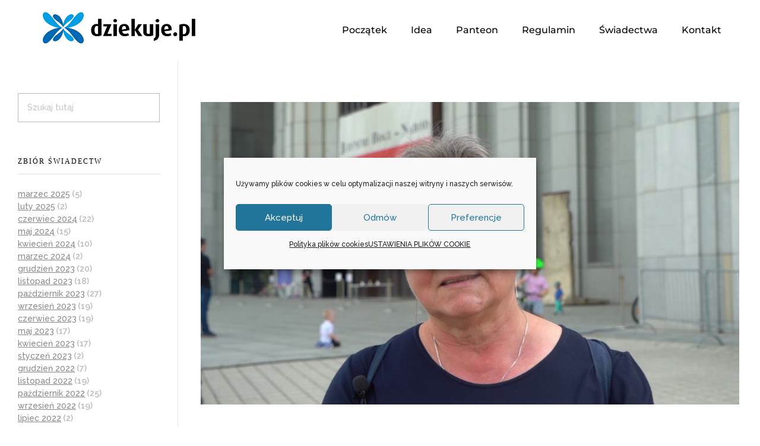

--- FILE ---
content_type: text/html; charset=UTF-8
request_url: https://dziekuje.pl/swiadectwo-ewy-skorupskiej-z-warszawy-7-06-2020-r/
body_size: 23825
content:
<!DOCTYPE html>
<!--[if IE 9 ]>   <html class="no-js oldie ie9 ie" lang="pl-PL" > <![endif]-->
<!--[if (gt IE 9)|!(IE)]><!--> <html class="no-js" lang="pl-PL" > <!--<![endif]-->
<head>
        <meta charset="UTF-8" >
        <meta http-equiv="X-UA-Compatible" content="IE=edge">
        <!-- devices setting -->
        <meta name="viewport"   content="initial-scale=1,user-scalable=no,width=device-width">

<!-- outputs by wp_head -->
<meta name='robots' content='index, follow, max-image-preview:large, max-snippet:-1, max-video-preview:-1' />

<!-- Google Tag Manager for WordPress by gtm4wp.com -->
<script data-cfasync="false" data-pagespeed-no-defer>
	var gtm4wp_datalayer_name = "dataLayer";
	var dataLayer = dataLayer || [];

	const gtm4wp_scrollerscript_debugmode         = true;
	const gtm4wp_scrollerscript_callbacktime      = 100;
	const gtm4wp_scrollerscript_readerlocation    = 150;
	const gtm4wp_scrollerscript_contentelementid  = "content";
	const gtm4wp_scrollerscript_scannertime       = 60;
</script>
<!-- End Google Tag Manager for WordPress by gtm4wp.com -->
	<!-- This site is optimized with the Yoast SEO plugin v26.8 - https://yoast.com/product/yoast-seo-wordpress/ -->
	<title>Świadectwo Ewy Skorupskiej z Warszawy - 7.06.2020 r. : Dziękuję</title>
	<link rel="canonical" href="https://dziekuje.pl/swiadectwo-ewy-skorupskiej-z-warszawy-7-06-2020-r/" />
	<meta property="og:locale" content="pl_PL" />
	<meta property="og:type" content="article" />
	<meta property="og:title" content="Świadectwo Ewy Skorupskiej z Warszawy - 7.06.2020 r. : Dziękuję" />
	<meta property="og:description" content="centrumopatrznosci.plŚwiątynia Opatrzności Bożej, XIII Święto Dziękczynienia „Dziękujemy i zawierzamy Bożej Opatrzności obecny czas Kościoła i Świata” &#8211; 7.06.2020 r. #XIIIŚwiętoDziękczynienia #ŚwiętoDziękczynienia #ŚwiątyniaOpatrznościBożej #SanktuariumOpatrznościBożej #Mszaonline #ŚwiątyniaOpatrznościBożejwWarszawie #ŚwiątyniaOpatrznościWarszawa #kościółOpatrznościBożejwWarszawie #ŚwiątyniaOpatrznościBożejMsze #Świadectwawiary" />
	<meta property="og:url" content="https://dziekuje.pl/swiadectwo-ewy-skorupskiej-z-warszawy-7-06-2020-r/" />
	<meta property="og:site_name" content="Dziękuję" />
	<meta property="article:publisher" content="https://www.facebook.com/CentrumOpatrznosci" />
	<meta property="article:published_time" content="2020-06-06T22:00:00+00:00" />
	<meta property="article:modified_time" content="2024-09-26T13:44:37+00:00" />
	<meta property="og:image" content="https://dziekuje.pl/wp-content/uploads/2021/08/maxresdefault-42.jpg" />
	<meta property="og:image:width" content="1280" />
	<meta property="og:image:height" content="720" />
	<meta property="og:image:type" content="image/jpeg" />
	<meta name="author" content="Julian P." />
	<meta name="twitter:card" content="summary_large_image" />
	<meta name="twitter:label1" content="Napisane przez" />
	<meta name="twitter:data1" content="Julian P." />
	<script type="application/ld+json" class="yoast-schema-graph">{"@context":"https://schema.org","@graph":[{"@type":"Article","@id":"https://dziekuje.pl/swiadectwo-ewy-skorupskiej-z-warszawy-7-06-2020-r/#article","isPartOf":{"@id":"https://dziekuje.pl/swiadectwo-ewy-skorupskiej-z-warszawy-7-06-2020-r/"},"author":{"name":"Julian P.","@id":"https://dziekuje.pl/#/schema/person/ecdfcfb13d1394eeafd778b979c67bb2"},"headline":"Świadectwo Ewy Skorupskiej z Warszawy &#8211; 7.06.2020 r.","datePublished":"2020-06-06T22:00:00+00:00","dateModified":"2024-09-26T13:44:37+00:00","mainEntityOfPage":{"@id":"https://dziekuje.pl/swiadectwo-ewy-skorupskiej-z-warszawy-7-06-2020-r/"},"wordCount":77,"publisher":{"@id":"https://dziekuje.pl/#organization"},"image":{"@id":"https://dziekuje.pl/swiadectwo-ewy-skorupskiej-z-warszawy-7-06-2020-r/#primaryimage"},"thumbnailUrl":"https://dziekuje.pl/wp-content/uploads/2021/08/maxresdefault-42.jpg","keywords":["Centrum Opatrzności Bożej","Sanktuarium Opatrzności Bożej","Świątynia Opatrzności Bożej","Święto Dziekczynienia","Wotum Narodu","XIII Święto Dziękczynienia"],"articleSection":["Biblioteka podziękowań","Świadectwa"],"inLanguage":"pl-PL"},{"@type":"WebPage","@id":"https://dziekuje.pl/swiadectwo-ewy-skorupskiej-z-warszawy-7-06-2020-r/","url":"https://dziekuje.pl/swiadectwo-ewy-skorupskiej-z-warszawy-7-06-2020-r/","name":"Świadectwo Ewy Skorupskiej z Warszawy - 7.06.2020 r. : Dziękuję","isPartOf":{"@id":"https://dziekuje.pl/#website"},"primaryImageOfPage":{"@id":"https://dziekuje.pl/swiadectwo-ewy-skorupskiej-z-warszawy-7-06-2020-r/#primaryimage"},"image":{"@id":"https://dziekuje.pl/swiadectwo-ewy-skorupskiej-z-warszawy-7-06-2020-r/#primaryimage"},"thumbnailUrl":"https://dziekuje.pl/wp-content/uploads/2021/08/maxresdefault-42.jpg","datePublished":"2020-06-06T22:00:00+00:00","dateModified":"2024-09-26T13:44:37+00:00","breadcrumb":{"@id":"https://dziekuje.pl/swiadectwo-ewy-skorupskiej-z-warszawy-7-06-2020-r/#breadcrumb"},"inLanguage":"pl-PL","potentialAction":[{"@type":"ReadAction","target":["https://dziekuje.pl/swiadectwo-ewy-skorupskiej-z-warszawy-7-06-2020-r/"]}]},{"@type":"ImageObject","inLanguage":"pl-PL","@id":"https://dziekuje.pl/swiadectwo-ewy-skorupskiej-z-warszawy-7-06-2020-r/#primaryimage","url":"https://dziekuje.pl/wp-content/uploads/2021/08/maxresdefault-42.jpg","contentUrl":"https://dziekuje.pl/wp-content/uploads/2021/08/maxresdefault-42.jpg","width":1280,"height":720},{"@type":"BreadcrumbList","@id":"https://dziekuje.pl/swiadectwo-ewy-skorupskiej-z-warszawy-7-06-2020-r/#breadcrumb","itemListElement":[{"@type":"ListItem","position":1,"name":"Strona główna","item":"https://dziekuje.pl/"},{"@type":"ListItem","position":2,"name":"Świadectwo Ewy Skorupskiej z Warszawy &#8211; 7.06.2020 r."}]},{"@type":"WebSite","@id":"https://dziekuje.pl/#website","url":"https://dziekuje.pl/","name":"Dziękuję","description":"Strona z podziękowaniami","publisher":{"@id":"https://dziekuje.pl/#organization"},"potentialAction":[{"@type":"SearchAction","target":{"@type":"EntryPoint","urlTemplate":"https://dziekuje.pl/?s={search_term_string}"},"query-input":{"@type":"PropertyValueSpecification","valueRequired":true,"valueName":"search_term_string"}}],"inLanguage":"pl-PL"},{"@type":"Organization","@id":"https://dziekuje.pl/#organization","name":"Centrum Opatrzności Bożej","url":"https://dziekuje.pl/","logo":{"@type":"ImageObject","inLanguage":"pl-PL","@id":"https://dziekuje.pl/#/schema/logo/image/","url":"https://dziekuje.pl/wp-content/uploads/2021/07/cob.png","contentUrl":"https://dziekuje.pl/wp-content/uploads/2021/07/cob.png","width":224,"height":160,"caption":"Centrum Opatrzności Bożej"},"image":{"@id":"https://dziekuje.pl/#/schema/logo/image/"},"sameAs":["https://www.facebook.com/CentrumOpatrznosci"]},{"@type":"Person","@id":"https://dziekuje.pl/#/schema/person/ecdfcfb13d1394eeafd778b979c67bb2","name":"Julian P.","image":{"@type":"ImageObject","inLanguage":"pl-PL","@id":"https://dziekuje.pl/#/schema/person/image/","url":"https://secure.gravatar.com/avatar/18970340503bfa23d125ec8f62dcbeeb3970a94311f7448ff4fa139a1e041b45?s=96&d=mm&r=g","contentUrl":"https://secure.gravatar.com/avatar/18970340503bfa23d125ec8f62dcbeeb3970a94311f7448ff4fa139a1e041b45?s=96&d=mm&r=g","caption":"Julian P."}}]}</script>
	<!-- / Yoast SEO plugin. -->


<link rel='dns-prefetch' href='//www.googletagmanager.com' />
<link rel='dns-prefetch' href='//fonts.googleapis.com' />
<link rel="alternate" title="oEmbed (JSON)" type="application/json+oembed" href="https://dziekuje.pl/wp-json/oembed/1.0/embed?url=https%3A%2F%2Fdziekuje.pl%2Fswiadectwo-ewy-skorupskiej-z-warszawy-7-06-2020-r%2F" />
<link rel="alternate" title="oEmbed (XML)" type="text/xml+oembed" href="https://dziekuje.pl/wp-json/oembed/1.0/embed?url=https%3A%2F%2Fdziekuje.pl%2Fswiadectwo-ewy-skorupskiej-z-warszawy-7-06-2020-r%2F&#038;format=xml" />
<style id='wp-img-auto-sizes-contain-inline-css'>
img:is([sizes=auto i],[sizes^="auto," i]){contain-intrinsic-size:3000px 1500px}
/*# sourceURL=wp-img-auto-sizes-contain-inline-css */
</style>
<style id='wp-emoji-styles-inline-css'>

	img.wp-smiley, img.emoji {
		display: inline !important;
		border: none !important;
		box-shadow: none !important;
		height: 1em !important;
		width: 1em !important;
		margin: 0 0.07em !important;
		vertical-align: -0.1em !important;
		background: none !important;
		padding: 0 !important;
	}
/*# sourceURL=wp-emoji-styles-inline-css */
</style>
<link rel='stylesheet' id='wp-block-library-css' href='https://dziekuje.pl/wp-includes/css/dist/block-library/style.min.css?ver=6.9' media='all' />
<style id='classic-theme-styles-inline-css'>
/*! This file is auto-generated */
.wp-block-button__link{color:#fff;background-color:#32373c;border-radius:9999px;box-shadow:none;text-decoration:none;padding:calc(.667em + 2px) calc(1.333em + 2px);font-size:1.125em}.wp-block-file__button{background:#32373c;color:#fff;text-decoration:none}
/*# sourceURL=/wp-includes/css/classic-themes.min.css */
</style>
<style id='global-styles-inline-css'>
:root{--wp--preset--aspect-ratio--square: 1;--wp--preset--aspect-ratio--4-3: 4/3;--wp--preset--aspect-ratio--3-4: 3/4;--wp--preset--aspect-ratio--3-2: 3/2;--wp--preset--aspect-ratio--2-3: 2/3;--wp--preset--aspect-ratio--16-9: 16/9;--wp--preset--aspect-ratio--9-16: 9/16;--wp--preset--color--black: #000000;--wp--preset--color--cyan-bluish-gray: #abb8c3;--wp--preset--color--white: #ffffff;--wp--preset--color--pale-pink: #f78da7;--wp--preset--color--vivid-red: #cf2e2e;--wp--preset--color--luminous-vivid-orange: #ff6900;--wp--preset--color--luminous-vivid-amber: #fcb900;--wp--preset--color--light-green-cyan: #7bdcb5;--wp--preset--color--vivid-green-cyan: #00d084;--wp--preset--color--pale-cyan-blue: #8ed1fc;--wp--preset--color--vivid-cyan-blue: #0693e3;--wp--preset--color--vivid-purple: #9b51e0;--wp--preset--gradient--vivid-cyan-blue-to-vivid-purple: linear-gradient(135deg,rgb(6,147,227) 0%,rgb(155,81,224) 100%);--wp--preset--gradient--light-green-cyan-to-vivid-green-cyan: linear-gradient(135deg,rgb(122,220,180) 0%,rgb(0,208,130) 100%);--wp--preset--gradient--luminous-vivid-amber-to-luminous-vivid-orange: linear-gradient(135deg,rgb(252,185,0) 0%,rgb(255,105,0) 100%);--wp--preset--gradient--luminous-vivid-orange-to-vivid-red: linear-gradient(135deg,rgb(255,105,0) 0%,rgb(207,46,46) 100%);--wp--preset--gradient--very-light-gray-to-cyan-bluish-gray: linear-gradient(135deg,rgb(238,238,238) 0%,rgb(169,184,195) 100%);--wp--preset--gradient--cool-to-warm-spectrum: linear-gradient(135deg,rgb(74,234,220) 0%,rgb(151,120,209) 20%,rgb(207,42,186) 40%,rgb(238,44,130) 60%,rgb(251,105,98) 80%,rgb(254,248,76) 100%);--wp--preset--gradient--blush-light-purple: linear-gradient(135deg,rgb(255,206,236) 0%,rgb(152,150,240) 100%);--wp--preset--gradient--blush-bordeaux: linear-gradient(135deg,rgb(254,205,165) 0%,rgb(254,45,45) 50%,rgb(107,0,62) 100%);--wp--preset--gradient--luminous-dusk: linear-gradient(135deg,rgb(255,203,112) 0%,rgb(199,81,192) 50%,rgb(65,88,208) 100%);--wp--preset--gradient--pale-ocean: linear-gradient(135deg,rgb(255,245,203) 0%,rgb(182,227,212) 50%,rgb(51,167,181) 100%);--wp--preset--gradient--electric-grass: linear-gradient(135deg,rgb(202,248,128) 0%,rgb(113,206,126) 100%);--wp--preset--gradient--midnight: linear-gradient(135deg,rgb(2,3,129) 0%,rgb(40,116,252) 100%);--wp--preset--font-size--small: 13px;--wp--preset--font-size--medium: 20px;--wp--preset--font-size--large: 36px;--wp--preset--font-size--x-large: 42px;--wp--preset--spacing--20: 0.44rem;--wp--preset--spacing--30: 0.67rem;--wp--preset--spacing--40: 1rem;--wp--preset--spacing--50: 1.5rem;--wp--preset--spacing--60: 2.25rem;--wp--preset--spacing--70: 3.38rem;--wp--preset--spacing--80: 5.06rem;--wp--preset--shadow--natural: 6px 6px 9px rgba(0, 0, 0, 0.2);--wp--preset--shadow--deep: 12px 12px 50px rgba(0, 0, 0, 0.4);--wp--preset--shadow--sharp: 6px 6px 0px rgba(0, 0, 0, 0.2);--wp--preset--shadow--outlined: 6px 6px 0px -3px rgb(255, 255, 255), 6px 6px rgb(0, 0, 0);--wp--preset--shadow--crisp: 6px 6px 0px rgb(0, 0, 0);}:where(.is-layout-flex){gap: 0.5em;}:where(.is-layout-grid){gap: 0.5em;}body .is-layout-flex{display: flex;}.is-layout-flex{flex-wrap: wrap;align-items: center;}.is-layout-flex > :is(*, div){margin: 0;}body .is-layout-grid{display: grid;}.is-layout-grid > :is(*, div){margin: 0;}:where(.wp-block-columns.is-layout-flex){gap: 2em;}:where(.wp-block-columns.is-layout-grid){gap: 2em;}:where(.wp-block-post-template.is-layout-flex){gap: 1.25em;}:where(.wp-block-post-template.is-layout-grid){gap: 1.25em;}.has-black-color{color: var(--wp--preset--color--black) !important;}.has-cyan-bluish-gray-color{color: var(--wp--preset--color--cyan-bluish-gray) !important;}.has-white-color{color: var(--wp--preset--color--white) !important;}.has-pale-pink-color{color: var(--wp--preset--color--pale-pink) !important;}.has-vivid-red-color{color: var(--wp--preset--color--vivid-red) !important;}.has-luminous-vivid-orange-color{color: var(--wp--preset--color--luminous-vivid-orange) !important;}.has-luminous-vivid-amber-color{color: var(--wp--preset--color--luminous-vivid-amber) !important;}.has-light-green-cyan-color{color: var(--wp--preset--color--light-green-cyan) !important;}.has-vivid-green-cyan-color{color: var(--wp--preset--color--vivid-green-cyan) !important;}.has-pale-cyan-blue-color{color: var(--wp--preset--color--pale-cyan-blue) !important;}.has-vivid-cyan-blue-color{color: var(--wp--preset--color--vivid-cyan-blue) !important;}.has-vivid-purple-color{color: var(--wp--preset--color--vivid-purple) !important;}.has-black-background-color{background-color: var(--wp--preset--color--black) !important;}.has-cyan-bluish-gray-background-color{background-color: var(--wp--preset--color--cyan-bluish-gray) !important;}.has-white-background-color{background-color: var(--wp--preset--color--white) !important;}.has-pale-pink-background-color{background-color: var(--wp--preset--color--pale-pink) !important;}.has-vivid-red-background-color{background-color: var(--wp--preset--color--vivid-red) !important;}.has-luminous-vivid-orange-background-color{background-color: var(--wp--preset--color--luminous-vivid-orange) !important;}.has-luminous-vivid-amber-background-color{background-color: var(--wp--preset--color--luminous-vivid-amber) !important;}.has-light-green-cyan-background-color{background-color: var(--wp--preset--color--light-green-cyan) !important;}.has-vivid-green-cyan-background-color{background-color: var(--wp--preset--color--vivid-green-cyan) !important;}.has-pale-cyan-blue-background-color{background-color: var(--wp--preset--color--pale-cyan-blue) !important;}.has-vivid-cyan-blue-background-color{background-color: var(--wp--preset--color--vivid-cyan-blue) !important;}.has-vivid-purple-background-color{background-color: var(--wp--preset--color--vivid-purple) !important;}.has-black-border-color{border-color: var(--wp--preset--color--black) !important;}.has-cyan-bluish-gray-border-color{border-color: var(--wp--preset--color--cyan-bluish-gray) !important;}.has-white-border-color{border-color: var(--wp--preset--color--white) !important;}.has-pale-pink-border-color{border-color: var(--wp--preset--color--pale-pink) !important;}.has-vivid-red-border-color{border-color: var(--wp--preset--color--vivid-red) !important;}.has-luminous-vivid-orange-border-color{border-color: var(--wp--preset--color--luminous-vivid-orange) !important;}.has-luminous-vivid-amber-border-color{border-color: var(--wp--preset--color--luminous-vivid-amber) !important;}.has-light-green-cyan-border-color{border-color: var(--wp--preset--color--light-green-cyan) !important;}.has-vivid-green-cyan-border-color{border-color: var(--wp--preset--color--vivid-green-cyan) !important;}.has-pale-cyan-blue-border-color{border-color: var(--wp--preset--color--pale-cyan-blue) !important;}.has-vivid-cyan-blue-border-color{border-color: var(--wp--preset--color--vivid-cyan-blue) !important;}.has-vivid-purple-border-color{border-color: var(--wp--preset--color--vivid-purple) !important;}.has-vivid-cyan-blue-to-vivid-purple-gradient-background{background: var(--wp--preset--gradient--vivid-cyan-blue-to-vivid-purple) !important;}.has-light-green-cyan-to-vivid-green-cyan-gradient-background{background: var(--wp--preset--gradient--light-green-cyan-to-vivid-green-cyan) !important;}.has-luminous-vivid-amber-to-luminous-vivid-orange-gradient-background{background: var(--wp--preset--gradient--luminous-vivid-amber-to-luminous-vivid-orange) !important;}.has-luminous-vivid-orange-to-vivid-red-gradient-background{background: var(--wp--preset--gradient--luminous-vivid-orange-to-vivid-red) !important;}.has-very-light-gray-to-cyan-bluish-gray-gradient-background{background: var(--wp--preset--gradient--very-light-gray-to-cyan-bluish-gray) !important;}.has-cool-to-warm-spectrum-gradient-background{background: var(--wp--preset--gradient--cool-to-warm-spectrum) !important;}.has-blush-light-purple-gradient-background{background: var(--wp--preset--gradient--blush-light-purple) !important;}.has-blush-bordeaux-gradient-background{background: var(--wp--preset--gradient--blush-bordeaux) !important;}.has-luminous-dusk-gradient-background{background: var(--wp--preset--gradient--luminous-dusk) !important;}.has-pale-ocean-gradient-background{background: var(--wp--preset--gradient--pale-ocean) !important;}.has-electric-grass-gradient-background{background: var(--wp--preset--gradient--electric-grass) !important;}.has-midnight-gradient-background{background: var(--wp--preset--gradient--midnight) !important;}.has-small-font-size{font-size: var(--wp--preset--font-size--small) !important;}.has-medium-font-size{font-size: var(--wp--preset--font-size--medium) !important;}.has-large-font-size{font-size: var(--wp--preset--font-size--large) !important;}.has-x-large-font-size{font-size: var(--wp--preset--font-size--x-large) !important;}
:where(.wp-block-post-template.is-layout-flex){gap: 1.25em;}:where(.wp-block-post-template.is-layout-grid){gap: 1.25em;}
:where(.wp-block-term-template.is-layout-flex){gap: 1.25em;}:where(.wp-block-term-template.is-layout-grid){gap: 1.25em;}
:where(.wp-block-columns.is-layout-flex){gap: 2em;}:where(.wp-block-columns.is-layout-grid){gap: 2em;}
:root :where(.wp-block-pullquote){font-size: 1.5em;line-height: 1.6;}
/*# sourceURL=global-styles-inline-css */
</style>
<link rel='stylesheet' id='contact-form-7-css' href='https://dziekuje.pl/wp-content/plugins/contact-form-7/includes/css/styles.css?ver=6.1.4' media='all' />
<link rel='stylesheet' id='cmplz-general-css' href='https://dziekuje.pl/wp-content/plugins/complianz-gdpr/assets/css/cookieblocker.min.css?ver=1765943902' media='all' />
<link rel='stylesheet' id='auxin-base-css' href='https://dziekuje.pl/wp-content/themes/phlox/css/base.css?ver=2.17.7' media='all' />
<link rel='stylesheet' id='auxin-front-icon-css' href='https://dziekuje.pl/wp-content/themes/phlox/css/auxin-icon.css?ver=2.17.7' media='all' />
<link rel='stylesheet' id='auxin-main-css' href='https://dziekuje.pl/wp-content/themes/phlox/css/main.css?ver=2.17.7' media='all' />
<link rel='stylesheet' id='elementor-frontend-css' href='https://dziekuje.pl/wp-content/plugins/elementor/assets/css/frontend.min.css?ver=3.34.3' media='all' />
<link rel='stylesheet' id='widget-image-css' href='https://dziekuje.pl/wp-content/plugins/elementor/assets/css/widget-image.min.css?ver=3.34.3' media='all' />
<link rel='stylesheet' id='widget-nav-menu-css' href='https://dziekuje.pl/wp-content/plugins/elementor-pro/assets/css/widget-nav-menu.min.css?ver=3.32.3' media='all' />
<link rel='stylesheet' id='elementor-icons-css' href='https://dziekuje.pl/wp-content/plugins/elementor/assets/lib/eicons/css/elementor-icons.min.css?ver=5.46.0' media='all' />
<link rel='stylesheet' id='elementor-post-510-css' href='https://dziekuje.pl/wp-content/uploads/elementor/css/post-510.css?ver=1769486409' media='all' />
<link rel='stylesheet' id='font-awesome-5-all-css' href='https://dziekuje.pl/wp-content/plugins/elementor/assets/lib/font-awesome/css/all.min.css?ver=3.34.3' media='all' />
<link rel='stylesheet' id='font-awesome-4-shim-css' href='https://dziekuje.pl/wp-content/plugins/elementor/assets/lib/font-awesome/css/v4-shims.min.css?ver=3.34.3' media='all' />
<link rel='stylesheet' id='elementor-post-136-css' href='https://dziekuje.pl/wp-content/uploads/elementor/css/post-136.css?ver=1769486410' media='all' />
<link rel='stylesheet' id='style_gravityforms_mosaic-css' href='https://dziekuje.pl/wp-content/plugins/gravity-mosaic/css/style.css?ver=6.9' media='all' />
<link rel='stylesheet' id='style_gravityforms_mosaic_simplymodal-css' href='https://dziekuje.pl/wp-content/plugins/gravity-mosaic/css/simplymodal.css?ver=6.9' media='all' />
<link rel='stylesheet' id='auxin-fonts-google-css' href='//fonts.googleapis.com/css?family=Raleway%3A100%2C200%2C300%2Cregular%2C500%2C600%2C700%2C800%2C900%2C100italic%2C200italic%2C300italic%2Citalic%2C500italic%2C600italic%2C700italic%2C800italic%2C900italic%7CPT+Sans%3Aregular%2Citalic%2C700%2C700italic&#038;ver=9.4' media='all' />
<link rel='stylesheet' id='auxin-elementor-base-css' href='https://dziekuje.pl/wp-content/themes/phlox/css/other/elementor.css?ver=2.17.7' media='all' />
<link rel='stylesheet' id='__EPYT__style-css' href='https://dziekuje.pl/wp-content/plugins/youtube-embed-plus/styles/ytprefs.min.css?ver=14.2.4' media='all' />
<style id='__EPYT__style-inline-css'>

                .epyt-gallery-thumb {
                        width: 25%;
                }
                
/*# sourceURL=__EPYT__style-inline-css */
</style>
<style id='rocket-lazyload-inline-css'>
.rll-youtube-player{position:relative;padding-bottom:56.23%;height:0;overflow:hidden;max-width:100%;}.rll-youtube-player:focus-within{outline: 2px solid currentColor;outline-offset: 5px;}.rll-youtube-player iframe{position:absolute;top:0;left:0;width:100%;height:100%;z-index:100;background:0 0}.rll-youtube-player img{bottom:0;display:block;left:0;margin:auto;max-width:100%;width:100%;position:absolute;right:0;top:0;border:none;height:auto;-webkit-transition:.4s all;-moz-transition:.4s all;transition:.4s all}.rll-youtube-player img:hover{-webkit-filter:brightness(75%)}.rll-youtube-player .play{height:100%;width:100%;left:0;top:0;position:absolute;background:url(https://dziekuje.pl/wp-content/plugins/rocket-lazy-load/assets/img/youtube.png) no-repeat center;background-color: transparent !important;cursor:pointer;border:none;}
/*# sourceURL=rocket-lazyload-inline-css */
</style>
<link rel='stylesheet' id='elementor-gf-local-montserrat-css' href='https://dziekuje.pl/wp-content/uploads/elementor/google-fonts/css/montserrat.css?ver=1742270337' media='all' />
<link rel='stylesheet' id='elementor-icons-shared-0-css' href='https://dziekuje.pl/wp-content/plugins/elementor/assets/lib/font-awesome/css/fontawesome.min.css?ver=5.15.3' media='all' />
<link rel='stylesheet' id='elementor-icons-fa-solid-css' href='https://dziekuje.pl/wp-content/plugins/elementor/assets/lib/font-awesome/css/solid.min.css?ver=5.15.3' media='all' />
<script src="https://dziekuje.pl/wp-content/plugins/duracelltomi-google-tag-manager/dist/js/analytics-talk-content-tracking.js?ver=1.22.3" id="gtm4wp-scroll-tracking-js"></script>
<script src="https://dziekuje.pl/wp-includes/js/jquery/jquery.min.js?ver=3.7.1" id="jquery-core-js"></script>
<script src="https://dziekuje.pl/wp-includes/js/jquery/jquery-migrate.min.js?ver=3.4.1" id="jquery-migrate-js"></script>
<script src="https://dziekuje.pl/wp-content/plugins/elementor/assets/lib/font-awesome/js/v4-shims.min.js?ver=3.34.3" id="font-awesome-4-shim-js"></script>
<script id="auxin-modernizr-js-extra">
var auxin = {"ajax_url":"https://dziekuje.pl/wp-admin/admin-ajax.php","is_rtl":"","is_reponsive":"1","is_framed":"","frame_width":"20","wpml_lang":"en","uploadbaseurl":"https://dziekuje.pl/wp-content/uploads","nonce":"ced67d5e87"};
//# sourceURL=auxin-modernizr-js-extra
</script>
<script id="auxin-modernizr-js-before">
/* < ![CDATA[ */
function auxinNS(n){for(var e=n.split("."),a=window,i="",r=e.length,t=0;r>t;t++)"window"!=e[t]&&(i=e[t],a[i]=a[i]||{},a=a[i]);return a;}
/* ]]> */
//# sourceURL=auxin-modernizr-js-before
</script>
<script src="https://dziekuje.pl/wp-content/themes/phlox/js/solo/modernizr-custom.min.js?ver=2.17.7" id="auxin-modernizr-js"></script>

<!-- Fragment znacznika Google (gtag.js) dodany przez Site Kit -->
<!-- Fragment Google Analytics dodany przez Site Kit -->
<script src="https://www.googletagmanager.com/gtag/js?id=GT-K4VMD5J" id="google_gtagjs-js" async></script>
<script id="google_gtagjs-js-after">
window.dataLayer = window.dataLayer || [];function gtag(){dataLayer.push(arguments);}
gtag("set","linker",{"domains":["dziekuje.pl"]});
gtag("js", new Date());
gtag("set", "developer_id.dZTNiMT", true);
gtag("config", "GT-K4VMD5J");
 window._googlesitekit = window._googlesitekit || {}; window._googlesitekit.throttledEvents = []; window._googlesitekit.gtagEvent = (name, data) => { var key = JSON.stringify( { name, data } ); if ( !! window._googlesitekit.throttledEvents[ key ] ) { return; } window._googlesitekit.throttledEvents[ key ] = true; setTimeout( () => { delete window._googlesitekit.throttledEvents[ key ]; }, 5 ); gtag( "event", name, { ...data, event_source: "site-kit" } ); }; 
//# sourceURL=google_gtagjs-js-after
</script>
<script type="text/plain" data-service="youtube" data-category="marketing" id="__ytprefs__-js-extra">
var _EPYT_ = {"ajaxurl":"https://dziekuje.pl/wp-admin/admin-ajax.php","security":"bc046b5db4","gallery_scrolloffset":"9","eppathtoscripts":"https://dziekuje.pl/wp-content/plugins/youtube-embed-plus/scripts/","eppath":"https://dziekuje.pl/wp-content/plugins/youtube-embed-plus/","epresponsiveselector":"[\"iframe.__youtube_prefs_widget__\"]","epdovol":"1","version":"14.2.4","evselector":"iframe.__youtube_prefs__[src], iframe[src*=\"youtube.com/embed/\"], iframe[src*=\"youtube-nocookie.com/embed/\"]","ajax_compat":"","maxres_facade":"eager","ytapi_load":"light","pause_others":"","stopMobileBuffer":"1","facade_mode":"1","not_live_on_channel":""};
//# sourceURL=__ytprefs__-js-extra
</script>
<script defer src="https://dziekuje.pl/wp-content/plugins/youtube-embed-plus/scripts/ytprefs.min.js?ver=14.2.4" id="__ytprefs__-js"></script>
<link rel="https://api.w.org/" href="https://dziekuje.pl/wp-json/" /><link rel="alternate" title="JSON" type="application/json" href="https://dziekuje.pl/wp-json/wp/v2/posts/3156" /><link rel="EditURI" type="application/rsd+xml" title="RSD" href="https://dziekuje.pl/xmlrpc.php?rsd" />
<meta name="generator" content="WordPress 6.9" />
<link rel='shortlink' href='https://dziekuje.pl/?p=3156' />
<meta name="generator" content="Site Kit by Google 1.171.0" />			<style>.cmplz-hidden {
					display: none !important;
				}</style>
<!-- Google Tag Manager for WordPress by gtm4wp.com -->
<!-- GTM Container placement set to off -->
<script data-cfasync="false" data-pagespeed-no-defer>
	var dataLayer_content = {"pagePostType":"post","pagePostType2":"single-post","pageCategory":["biblioteka-podziekowan","swiadectwa"],"pageAttributes":["centrum-opatrznosci-bozej","sanktuarium-opatrznosci-bozej","swiatynia-opatrznosci-bozej","swieto-dziekczynienia-2","wotum-narodu","xiii-swieto-dziekczynienia"],"pagePostAuthor":"Julian P."};
	dataLayer.push( dataLayer_content );
</script>
<script data-cfasync="false" data-pagespeed-no-defer>
	console.warn && console.warn("[GTM4WP] Google Tag Manager container code placement set to OFF !!!");
	console.warn && console.warn("[GTM4WP] Data layer codes are active but GTM container must be loaded using custom coding !!!");
</script>
<!-- End Google Tag Manager for WordPress by gtm4wp.com --><!-- Chrome, Firefox OS and Opera -->
<meta name="theme-color" content="#1bb0ce" />
<!-- Windows Phone -->
<meta name="msapplication-navbutton-color" content="#1bb0ce" />
<!-- iOS Safari -->
<meta name="apple-mobile-web-app-capable" content="yes">
<meta name="apple-mobile-web-app-status-bar-style" content="black-translucent">

<meta name="generator" content="Elementor 3.34.3; settings: css_print_method-external, google_font-enabled, font_display-auto">

<!-- BEGIN Clicky Analytics v2.2.4 Tracking - https://wordpress.org/plugins/clicky-analytics/ -->
<script type="text/javascript">
  var clicky_custom = clicky_custom || {};
  clicky_custom.html_media_track = 1;
</script>
<script type="text/javascript">
  var clicky_custom = clicky_custom || {};
  clicky_custom.outbound_pattern = ['/go/','/out/'];
</script>

<script async src="//static.getclicky.com/101394230.js"></script>
<script src='//static.getclicky.com/inc/javascript/video/youtube.js'></script>
<!-- END Clicky Analytics v2.2.4 Tracking -->

			<style>
				.e-con.e-parent:nth-of-type(n+4):not(.e-lazyloaded):not(.e-no-lazyload),
				.e-con.e-parent:nth-of-type(n+4):not(.e-lazyloaded):not(.e-no-lazyload) * {
					background-image: none !important;
				}
				@media screen and (max-height: 1024px) {
					.e-con.e-parent:nth-of-type(n+3):not(.e-lazyloaded):not(.e-no-lazyload),
					.e-con.e-parent:nth-of-type(n+3):not(.e-lazyloaded):not(.e-no-lazyload) * {
						background-image: none !important;
					}
				}
				@media screen and (max-height: 640px) {
					.e-con.e-parent:nth-of-type(n+2):not(.e-lazyloaded):not(.e-no-lazyload),
					.e-con.e-parent:nth-of-type(n+2):not(.e-lazyloaded):not(.e-no-lazyload) * {
						background-image: none !important;
					}
				}
			</style>
			<link rel="icon" href="https://dziekuje.pl/wp-content/uploads/2020/03/favicon.png" sizes="32x32" />
<link rel="icon" href="https://dziekuje.pl/wp-content/uploads/2020/03/favicon.png" sizes="192x192" />
<link rel="apple-touch-icon" href="https://dziekuje.pl/wp-content/uploads/2020/03/favicon.png" />
<meta name="msapplication-TileImage" content="https://dziekuje.pl/wp-content/uploads/2020/03/favicon.png" />
		<style id="wp-custom-css">
			/* header-logo-width 
=========================*/
.aux-logo-header .aux-logo-anchor{ max-width:300px; }
/* header-logo-max-height-type 
=========================*/
.aux-logo-header .aux-logo-anchor > img { max-height:105px; }
/* site-body-background-pattern 
=========================*/
body:before { height:100%; background-image:url(); }
/* site-body-background-size 
=========================*/
body { background-size:auto; }
/* site-body-background-repeat 
=========================*/
body { background-repeat:no-repeat; }
/* site-body-background-position 
=========================*/
body { background-position:left top; }
/* site-body-background-attach 
=========================*/
body { background-attachment:scroll; }
/* site-frame-background-color 
=========================*/
@media screen and (min-width: 700px) { .aux-framed .aux-side-frames, body.aux-framed:after, .aux-framed .aux-side-frames:before, .aux-framed .aux-side-frames:after {background-color:#111111;}}
/* site-header-container-height 
=========================*/
.site-header-section .aux-header-elements:not(.aux-vertical-menu-elements), .site-header-section .aux-fill .aux-menu-depth-0 > .aux-item-content { height:105px; }
/* site-transparent-header-bgcolor 
=========================*/
.site-header-section { background-color:#FFFFFF; }
/* site-header-container-scaled-height 
=========================*/
.aux-top-sticky .site-header-section.aux-sticky .aux-fill .aux-menu-depth-0 > .aux-item-content, .aux-top-sticky .site-header-section.aux-sticky .aux-header-elements,.aux-elementor-header.aux-sticky [data-elementor-type="header"] > .elementor-section > .elementor-container,.aux-elementor-header.aux-sticky .elementor-section-wrap > .elementor-section > .elementor-container { min-height:80px; }
/* sticky-header-color 
=========================*/
.aux-elementor-header.aux-sticky .elementor-section-wrap > .elementor-section, .aux-elementor-header.aux-sticky [data-elementor-type="header"] > .elementor-section { background-color:#FFFFFF !important; }
/* site-vertical-menu-background-color 
=========================*/
.aux-vertical-menu-side { background-color:#FFF; }
/* site-header-navigation-item-height 
=========================*/
.site-header-section .aux-middle .aux-menu-depth-0 > .aux-item-content { height:60px; }
/* site-mobile-header-toggle-button-color 
=========================*/
.site-header-section .aux-header .aux-burger:before, .site-header-section .aux-header .aux-burger:after, .site-header-section .aux-header .aux-burger .mid-line { border-color:#000000; }
/* site-menu-full-screen-background-color 
=========================*/
#fs-menu-search:before { background-color:rgba(255, 255, 255, 0.95); }
/* site-top-header-background-color 
=========================*/
#top-header {background-color:#FFFFFF;}
/* post-title-bar-overlay-pattern-opacity 
=========================*/
.single-post .aux-overlay-bg-hash::before { opacity:0.15; }
/* page-title-bar-overlay-pattern-opacity 
=========================*/
.page .aux-overlay-bg-hash::before { opacity:0.5; }
/* subfooter-bar-layout-bg-color 
=========================*/
.aux-subfooter-bar { background-color:#fafafa; }
/* subfooter-bar-top-border-color 
=========================*/
.aux-subfooter-bar { border-top:1px solid #EAEAEA; }
/* subfooter-layout-bg-image-position 
=========================*/
.aux-subfooter {background-position:center center;}
/* subfooter-layout-bg-image-size 
=========================*/
.aux-subfooter {background-size:cover;}
/* subfooter-layout-bg-image-repeat 
=========================*/
.aux-subfooter {background-repeat:no-repeat;}
/* subfooter-top-border-color 
=========================*/
.aux-subfooter { border-top:1px solid #3e3c3d; }
/* site-footer-bg-color 
=========================*/
.aux-site-footer {background-color:#3e3c3d;}
/* footer-top-border-color 
=========================*/
.aux-site-footer {border-top:1px solid #454445;}
/* footer-top-border-width 
=========================*/
.aux-site-footer { border-top-width:1px; }
/* site-secondary-logo-max-height 
=========================*/
.aux-logo-footer .aux-logo-anchor img { max-height:50px; }
/* content-typography 
=========================*/
body { font-family: "Montserrat";font-weight: 500; }
/* main-title-typography 
=========================*/
h1, h2, h3, h4, h5, h6, .aux-h1, .aux-h2, .aux-h3, .aux-h4, .aux-h5, .aux-h6 { font-family: "Poppins";font-weight: 500; }
/* page-title-typography 
=========================*/
.page-title { font-family: "Montserrat";font-weight: 500; }
/* header-menu-typography 
=========================*/
.aux-master-menu { font-family: "Montserrat";font-weight: 500; }
/* buttons-typography 
=========================*/
.aux-button { font-family: "Raleway";font-weight: regular; }
/* subfooter-layout-bg-color 
=========================*/
.aux-subfooter { background-color:#3e3c3d; }
/* footer-copyright-link-color 
=========================*/
.aux-copyright { color: #3e3c3d; }
/* blog-post-like-icon-size 
=========================*/
.single-post .wp_ulike_general_class .wp_ulike_btn:before { font-size:10px; }
/* blog-post-share-button-icon-size 
=========================*/
.single-post .aux-single-post-share span::before { font-size:10px; }
/* site-featured-color-1 
=========================*/
:root {--auxin-featured-color-1: #fbb034;}
/* site-featured-color-2 
=========================*/
:root {--auxin-featured-color-2: #ffdd00;}
/* elementor-color-primary 
=========================*/
.aux-customize-preview.elementor-kit-510 {--e-global-color-primary: #6EC1E4;}
/* elementor-color-secondary 
=========================*/
.aux-customize-preview.elementor-kit-510 {--e-global-color-secondary: #54595F;}
/* elementor-color-text 
=========================*/
.aux-customize-preview.elementor-kit-510 {--e-global-color-text: #7A7A7A;}
/* elementor-color-accent 
=========================*/
.aux-customize-preview.elementor-kit-510 {--e-global-color-accent: #61CE70;}
/* portfolio-single-share-button-icon-size 
=========================*/
.single-portfolio .aux-single-portfolio-share span::before { font-size:10px; }
/* portfolio-single-like-icon-color 
=========================*/
.single-portfolio .wp_ulike_is_liked button::before, .single-portfolio .wp_ulike_is_unliked.wp_ulike_is_liked button::before, .single-portfolio .wp_ulike_is_not_liked.wp_ulike_is_liked button::before { color:#010001; }
/* portfolio-single-like-icon-size 
=========================*/
.single-portfolio .wp_ulike_general_class button::before { font-size:24px; }
/* portfolio-title-bar-overlay-pattern-opacity 
=========================*/
.single-portfolio .aux-overlay-bg-hash::before { opacity:0.5; }
/* portfolio-classic-entry-box-background-color 
=========================*/
.post-type-archive-portfolio .aux-entry-boxed .entry-main { background-color:#FFFFFF; }
/* portfolio-classic-entry-box-border-color 
=========================*/
.post-type-archive-portfolio .aux-entry-boxed .entry-main { border-color:#EAEAEA !important; }
/* portfolio-land-side-background-color 
=========================*/
.post-type-archive-portfolio .aux-item-land .aux-land-side { background-color:#FFFFFF; }
/* portfolio-land-side-border-color 
=========================*/
.post-type-archive-portfolio .aux-item-land .aux-land-side { border-color:#EAEAEA !important; }
/* single-post-title-typography 
=========================*/
.single-post .aux-primary .hentry .entry-title{ font-family:'PT Sans'; } 
/* blog-page-title-typography 
=========================*/
.blog .hentry .entry-title{ font-family:'PT Sans'; } 
/* body-typography 
=========================*/
body{ font-family:'Raleway'; color:rgb(0, 0, 0); } 
/* general-heading-h4 
=========================*/
body h4, body .aux-h4{ font-family:'PT Sans'; color:rgb(0, 0, 0); } 
/* single-post-info-typography 
=========================*/
.single-post .hentry .entry-info{ font-family:'PT Sans'; } 
/* single-post-info-terms-typography 
=========================*/
.single-post .hentry .entry-info a{ font-family:'PT Sans'; } 
/* blog-page-content-typography 
=========================*/
.blog .hentry .entry-content{ font-family:'PT Sans'; } 
/* general-heading-h1 
=========================*/
body h1, body .aux-h1{ font-family:'Raleway'; } 
/* general-heading-h2 
=========================*/
body h2, body .aux-h2{ font-family:'Raleway'; color:rgb(0, 0, 0); } 
/* general-heading-h5 
=========================*/
body h5, body .aux-h5{ font-family:'Raleway'; } 
/* site-featured-color-3 
=========================*/
:root {--auxin-featured-color-3: rgb(0, 0, 0);}
/* site-featured-color-4 
=========================*/
:root {--auxin-featured-color-4: rgb(69, 68, 69);}
/* site-featured-color-5 
=========================*/
:root {--auxin-featured-color-5: rgb(27, 176, 206);}
/* general-heading-h3 
=========================*/
body h3, body .aux-h3{ color:rgb(0, 0, 0); } 

		</style>
		<noscript><style id="rocket-lazyload-nojs-css">.rll-youtube-player, [data-lazy-src]{display:none !important;}</style></noscript><!-- end wp_head -->
</head>


<body data-cmplz=1 class="wp-singular post-template-default single single-post postid-3156 single-format-standard wp-custom-logo wp-theme-phlox elementor-default elementor-kit-510 phlox aux-dom-unready aux-full-width aux-resp aux-s-fhd  aux-page-animation-off"  data-framed="">


<div id="inner-body">

		<header data-elementor-type="header" data-elementor-id="136" class="elementor elementor-136 elementor-location-header" data-elementor-post-type="elementor_library">
					<section class="elementor-section elementor-top-section elementor-element elementor-element-144c666 aux-business-header elementor-section-boxed elementor-section-height-default elementor-section-height-default" data-id="144c666" data-element_type="section">
						<div class="elementor-container elementor-column-gap-default">
					<div class="elementor-column elementor-col-50 elementor-top-column elementor-element elementor-element-b4c32fe" data-id="b4c32fe" data-element_type="column">
			<div class="elementor-widget-wrap elementor-element-populated">
						<div class="elementor-element elementor-element-8a33b38 elementor-widget elementor-widget-theme-site-logo elementor-widget-image" data-id="8a33b38" data-element_type="widget" data-widget_type="theme-site-logo.default">
				<div class="elementor-widget-container">
											<a href="https://dziekuje.pl">
			<img width="321" height="82" src="data:image/svg+xml,%3Csvg%20xmlns='http://www.w3.org/2000/svg'%20viewBox='0%200%20321%2082'%3E%3C/svg%3E" class="attachment-full size-full wp-image-7473" alt="" data-lazy-src="https://dziekuje.pl/wp-content/uploads/2021/08/cropped-Logo-Dziękuję_poziom_CMYK-01_512-PX.png" /><noscript><img width="321" height="82" src="https://dziekuje.pl/wp-content/uploads/2021/08/cropped-Logo-Dziękuję_poziom_CMYK-01_512-PX.png" class="attachment-full size-full wp-image-7473" alt="" /></noscript>				</a>
											</div>
				</div>
					</div>
		</div>
				<div class="elementor-column elementor-col-50 elementor-top-column elementor-element elementor-element-ec2cd63" data-id="ec2cd63" data-element_type="column">
			<div class="elementor-widget-wrap elementor-element-populated">
						<div class="elementor-element elementor-element-a317c1b elementor-nav-menu__align-end elementor-nav-menu--dropdown-tablet elementor-nav-menu__text-align-aside elementor-nav-menu--toggle elementor-nav-menu--burger elementor-widget elementor-widget-nav-menu" data-id="a317c1b" data-element_type="widget" data-settings="{&quot;layout&quot;:&quot;horizontal&quot;,&quot;submenu_icon&quot;:{&quot;value&quot;:&quot;&lt;i class=\&quot;fas fa-caret-down\&quot; aria-hidden=\&quot;true\&quot;&gt;&lt;\/i&gt;&quot;,&quot;library&quot;:&quot;fa-solid&quot;},&quot;toggle&quot;:&quot;burger&quot;}" data-widget_type="nav-menu.default">
				<div class="elementor-widget-container">
								<nav aria-label="Menu" class="elementor-nav-menu--main elementor-nav-menu__container elementor-nav-menu--layout-horizontal e--pointer-underline e--animation-fade">
				<!-- start master menu -->
<ul id="menu-1-a317c1b" class="elementor-nav-menu"><li class="menu-item menu-item-type-post_type menu-item-object-page menu-item-home menu-item-8453"><a href="https://dziekuje.pl/" class="elementor-item">Początek</a></li>
<li class="menu-item menu-item-type-custom menu-item-object-custom menu-item-720"><a target="_blank" href="/#idea" class="elementor-item elementor-item-anchor">Idea</a></li>
<li class="menu-item menu-item-type-custom menu-item-object-custom menu-item-700"><a target="_blank" href="http://www.centrumopatrznosci.pl/aktualnosc/panteon-wielkich-polakow/" class="elementor-item">Panteon</a></li>
<li class="menu-item menu-item-type-custom menu-item-object-custom menu-item-559"><a target="_blank" href="https://dziekuje.pl/wp-content/uploads/2021/08/Regulamin-serwisu-dziekuje.pdf" class="elementor-item">Regulamin</a></li>
<li class="menu-item menu-item-type-post_type menu-item-object-page menu-item-1113"><a href="https://dziekuje.pl/swiadectwa-swiatynia-opatrznosci-bozej/" class="elementor-item">Świadectwa</a></li>
<li class="a1i0s0 menu-item menu-item-type-post_type menu-item-object-page menu-item-536"><a href="https://dziekuje.pl/kontakt/" class="elementor-item">Kontakt</a></li>
</ul>
<!-- end master menu -->
			</nav>
					<div class="elementor-menu-toggle" role="button" tabindex="0" aria-label="Menu Toggle" aria-expanded="false">
			<i aria-hidden="true" role="presentation" class="elementor-menu-toggle__icon--open eicon-menu-bar"></i><i aria-hidden="true" role="presentation" class="elementor-menu-toggle__icon--close eicon-close"></i>		</div>
					<nav class="elementor-nav-menu--dropdown elementor-nav-menu__container" aria-hidden="true">
				<!-- start master menu -->
<ul id="menu-2-a317c1b" class="elementor-nav-menu"><li class="menu-item menu-item-type-post_type menu-item-object-page menu-item-home menu-item-8453"><a href="https://dziekuje.pl/" class="elementor-item" tabindex="-1">Początek</a></li>
<li class="menu-item menu-item-type-custom menu-item-object-custom menu-item-720"><a target="_blank" href="/#idea" class="elementor-item elementor-item-anchor" tabindex="-1">Idea</a></li>
<li class="menu-item menu-item-type-custom menu-item-object-custom menu-item-700"><a target="_blank" href="http://www.centrumopatrznosci.pl/aktualnosc/panteon-wielkich-polakow/" class="elementor-item" tabindex="-1">Panteon</a></li>
<li class="menu-item menu-item-type-custom menu-item-object-custom menu-item-559"><a target="_blank" href="https://dziekuje.pl/wp-content/uploads/2021/08/Regulamin-serwisu-dziekuje.pdf" class="elementor-item" tabindex="-1">Regulamin</a></li>
<li class="menu-item menu-item-type-post_type menu-item-object-page menu-item-1113"><a href="https://dziekuje.pl/swiadectwa-swiatynia-opatrznosci-bozej/" class="elementor-item" tabindex="-1">Świadectwa</a></li>
<li class="a1i0s0 menu-item menu-item-type-post_type menu-item-object-page menu-item-536"><a href="https://dziekuje.pl/kontakt/" class="elementor-item" tabindex="-1">Kontakt</a></li>
</ul>
<!-- end master menu -->
			</nav>
						</div>
				</div>
					</div>
		</div>
					</div>
		</section>
				</header>
		
    <main id="main" class="aux-main aux-territory  aux-single aux-boxed-container aux-content-top-margin left-sidebar aux-has-sidebar aux-sidebar-style-border aux-user-entry" >
        <div class="aux-wrapper">
            <div class="aux-container aux-fold">

                <div id="primary" class="aux-primary" >
                    <div class="content" role="main"  >

                                                            <article class="aux-medium-context post-3156 post type-post status-publish format-standard has-post-thumbnail hentry category-biblioteka-podziekowan category-swiadectwa tag-centrum-opatrznosci-bozej tag-sanktuarium-opatrznosci-bozej tag-swiatynia-opatrznosci-bozej tag-swieto-dziekczynienia-2 tag-wotum-narodu tag-xiii-swieto-dziekczynienia" >

                                                                                        <div class="entry-media">
                                                <div class="aux-media-frame aux-media-image aux-image-mask"><a href="https://dziekuje.pl/swiadectwo-ewy-skorupskiej-z-warszawy-7-06-2020-r/"><img width="1280" height="720" src="data:image/svg+xml,%3Csvg%20xmlns='http://www.w3.org/2000/svg'%20viewBox='0%200%201280%20720'%3E%3C/svg%3E" class="aux-attachment aux-featured-image attachment-1280x720 aux-attachment-id-3157 " data-lazy-srcset="https://dziekuje.pl/wp-content/uploads/2021/08/maxresdefault-42-150x84.jpg 150w,https://dziekuje.pl/wp-content/uploads/2021/08/maxresdefault-42-300x169.jpg 300w,https://dziekuje.pl/wp-content/uploads/2021/08/maxresdefault-42-768x432.jpg 768w,https://dziekuje.pl/wp-content/uploads/2021/08/maxresdefault-42-1024x576.jpg 1024w,https://dziekuje.pl/wp-content/uploads/2021/08/maxresdefault-42-1300x731.jpg 1280w,https://dziekuje.pl/wp-content/uploads/2021/08/maxresdefault-42-1270x714.jpg 1270w" data-ratio="1.78" data-original-w="1280" data-lazy-sizes="(max-width:479px) 480px,(max-width:767px) 768px,(max-width:1023px) 1024px,1280px" data-lazy-src="https://dziekuje.pl/wp-content/uploads/2021/08/maxresdefault-42-1300x731.jpg" /><noscript><img width="1280" height="720" src="https://dziekuje.pl/wp-content/uploads/2021/08/maxresdefault-42-1300x731.jpg" class="aux-attachment aux-featured-image attachment-1280x720 aux-attachment-id-3157 " srcset="https://dziekuje.pl/wp-content/uploads/2021/08/maxresdefault-42-150x84.jpg 150w,https://dziekuje.pl/wp-content/uploads/2021/08/maxresdefault-42-300x169.jpg 300w,https://dziekuje.pl/wp-content/uploads/2021/08/maxresdefault-42-768x432.jpg 768w,https://dziekuje.pl/wp-content/uploads/2021/08/maxresdefault-42-1024x576.jpg 1024w,https://dziekuje.pl/wp-content/uploads/2021/08/maxresdefault-42-1300x731.jpg 1280w,https://dziekuje.pl/wp-content/uploads/2021/08/maxresdefault-42-1270x714.jpg 1270w" data-ratio="1.78" data-original-w="1280" sizes="(max-width:479px) 480px,(max-width:767px) 768px,(max-width:1023px) 1024px,1280px" /></noscript></a></div>                                            </div>
                                                                                        <div class="entry-main">

                                                <header class="entry-header aux-text-align-center">
                                                <h1 class="entry-title ">Świadectwo Ewy Skorupskiej  z Warszawy &#8211; 7.06.2020 r.</h1>                                                    <div class="entry-format">
                                                        <div class="post-format"> </div>
                                                    </div>
                                                </header>

                                                
                                                <div class="entry-content">
                                                    
<figure class="wp-block-embed is-type-video is-provider-youtube wp-block-embed-youtube wp-embed-aspect-16-9 wp-has-aspect-ratio"><div class="wp-block-embed__wrapper">
<div  id="_ytid_56084"  width="1300" height="731"  data-origwidth="1300" data-origheight="731"  data-relstop="1" data-facadesrc="https://www.youtube.com/embed/B5QBDeiLOGk?enablejsapi=1&#038;autoplay=1&#038;cc_load_policy=0&#038;cc_lang_pref=&#038;iv_load_policy=1&#038;loop=0&#038;rel=0&#038;fs=1&#038;playsinline=0&#038;autohide=2&#038;theme=dark&#038;color=red&#038;controls=1&#038;disablekb=0&#038;" class="__youtube_prefs__ epyt-facade epyt-is-override  no-lazyload" data-epautoplay="1" ><img decoding="async" data-spai-excluded="true" class="epyt-facade-poster skip-lazy"   alt="YouTube player"  src="https://i.ytimg.com/vi/B5QBDeiLOGk/maxresdefault.jpg"  /><button class="epyt-facade-play" aria-label="Play"><svg data-no-lazy="1" height="100%" version="1.1" viewBox="0 0 68 48" width="100%"><path class="ytp-large-play-button-bg" d="M66.52,7.74c-0.78-2.93-2.49-5.41-5.42-6.19C55.79,.13,34,0,34,0S12.21,.13,6.9,1.55 C3.97,2.33,2.27,4.81,1.48,7.74C0.06,13.05,0,24,0,24s0.06,10.95,1.48,16.26c0.78,2.93,2.49,5.41,5.42,6.19 C12.21,47.87,34,48,34,48s21.79-0.13,27.1-1.55c2.93-0.78,4.64-3.26,5.42-6.19C67.94,34.95,68,24,68,24S67.94,13.05,66.52,7.74z" fill="#f00"></path><path d="M 45,24 27,14 27,34" fill="#fff"></path></svg></button></div>
</div></figure>



<p>centrumopatrznosci.pl<br>Świątynia Opatrzności Bożej, XIII Święto Dziękczynienia „Dziękujemy i zawierzamy Bożej Opatrzności obecny czas Kościoła i Świata” &#8211; 7.06.2020 r.</p>



<p><a href="https://www.youtube.com/hashtag/xiii%C5%9Bwi%C4%99todzi%C4%99kczynienia">#XIIIŚwiętoDziękczynienia</a> <a href="https://www.youtube.com/hashtag/%C5%9Bwi%C4%99todzi%C4%99kczynienia">#ŚwiętoDziękczynienia</a> <a href="https://www.youtube.com/hashtag/%C5%9Bwi%C4%85tyniaopatrzno%C5%9Bcibo%C5%BCej">#ŚwiątyniaOpatrznościBożej</a> <a href="https://www.youtube.com/hashtag/sanktuariumopatrzno%C5%9Bcibo%C5%BCej">#SanktuariumOpatrznościBożej</a> <a href="https://www.youtube.com/hashtag/mszaonline">#Mszaonline</a> <a href="https://www.youtube.com/hashtag/%C5%9Bwi%C4%85tyniaopatrzno%C5%9Bcibo%C5%BCejwwarszawie">#ŚwiątyniaOpatrznościBożejwWarszawie</a> <a href="https://www.youtube.com/hashtag/%C5%9Bwi%C4%85tyniaopatrzno%C5%9Bciwarszawa">#ŚwiątyniaOpatrznościWarszawa</a> <a href="https://www.youtube.com/hashtag/ko%C5%9Bci%C3%B3%C5%82opatrzno%C5%9Bcibo%C5%BCejwwarszawie">#kościółOpatrznościBożejwWarszawie</a> <a href="https://www.youtube.com/hashtag/%C5%9Bwi%C4%85tyniaopatrzno%C5%9Bcibo%C5%BCejmsze">#ŚwiątyniaOpatrznościBożejMsze</a> <a href="https://www.youtube.com/hashtag/%C5%9Bwiadectwawiary">#Świadectwawiary</a></p>
<div class="clear"></div>                                                </div>

                                                                                            </div>


                                            
    <nav class="aux-next-prev-posts nav-skin-minimal">

                <section class="np-prev-section "   >
            <a href="https://dziekuje.pl/swiadectwo-anny-zak-zastepca-dyrektora-szkoly-katolickiej-im-p-skargi-w-warszawie-7-06-2020-r/">
                <div class="np-arrow">
                                        <div class="aux-arrow-nav aux-hover-slide aux-round aux-outline aux-medium">
                        <span class="aux-overlay"></span>
                        <span class="aux-svg-arrow aux-medium-left"></span>
                        <span class="aux-hover-arrow aux-svg-arrow aux-medium-left aux-white"></span>
                    </div>
                                    </div>
                <p class="np-nav-text">Poprzedni wpis</p>
                                <h4 class="np-title">Świadectwo Anny Żak &#8211; Zastępca Dyrektora Szkoły Katolickiej im. Piotra Skargi w Warszawie &#8211; 7.06.2020 r.</h4>
                            </a>
        </section>
        
        
                <section class="np-next-section "  >
            <a href="https://dziekuje.pl/swiadectwo-marii-i-jerzego-janowskich-z-blonia-darczyncy-7-06-2020-r/">
                <div class="np-arrow">
                                        <div class="aux-arrow-nav aux-hover-slide aux-round aux-outline aux-medium">
                        <span class="aux-overlay"></span>
                        <span class="aux-svg-arrow aux-medium-right"></span>
                        <span class="aux-hover-arrow aux-svg-arrow aux-medium-right aux-white"></span>
                    </div>
                                    </div>
                <p class="np-nav-text">Następny wpis</p>
                                <h4 class="np-title">Świadectwo Marii i Jerzego Janowskich z Błonia (Darczyńcy) &#8211; 7.06.2020 r.</h4>
                            </a>
        </section>
        
    </nav>


                                            
                                       </article>


<!-- You can start editing here. -->


        <!-- If comments are closed. -->
    <p class="nocomments">Możliwość komentowania została wyłączona.</p>

    



                    </div><!-- end content -->
                </div><!-- end primary -->


                
            <aside class="aux-sidebar aux-sidebar-primary">
                <div class="sidebar-inner">
                    <div class="sidebar-content">
<div class="aux-widget-area"><section id="search-2" class=" aux-open widget-container widget_search">  <form method="get" id="searchform" class="searchform" action="https://dziekuje.pl/">
    <input type="text" class="field" name="s" id="s" placeholder="Szukaj tutaj" value="" />
    <input type="submit" class="submit" name="submit" id="searchsubmit" value="Szukaj" />
  </form>
</section><section id="archives-2" class=" aux-open widget-container widget_archive"><h3 class="widget-title">Zbiór świadectw</h3>
			<ul>
					<li><a href='https://dziekuje.pl/2025/03/'>marzec 2025</a>&nbsp;(5)</li>
	<li><a href='https://dziekuje.pl/2025/02/'>luty 2025</a>&nbsp;(2)</li>
	<li><a href='https://dziekuje.pl/2024/06/'>czerwiec 2024</a>&nbsp;(22)</li>
	<li><a href='https://dziekuje.pl/2024/05/'>maj 2024</a>&nbsp;(15)</li>
	<li><a href='https://dziekuje.pl/2024/04/'>kwiecień 2024</a>&nbsp;(10)</li>
	<li><a href='https://dziekuje.pl/2024/03/'>marzec 2024</a>&nbsp;(2)</li>
	<li><a href='https://dziekuje.pl/2023/12/'>grudzień 2023</a>&nbsp;(20)</li>
	<li><a href='https://dziekuje.pl/2023/11/'>listopad 2023</a>&nbsp;(18)</li>
	<li><a href='https://dziekuje.pl/2023/10/'>październik 2023</a>&nbsp;(27)</li>
	<li><a href='https://dziekuje.pl/2023/09/'>wrzesień 2023</a>&nbsp;(19)</li>
	<li><a href='https://dziekuje.pl/2023/06/'>czerwiec 2023</a>&nbsp;(19)</li>
	<li><a href='https://dziekuje.pl/2023/05/'>maj 2023</a>&nbsp;(17)</li>
	<li><a href='https://dziekuje.pl/2023/04/'>kwiecień 2023</a>&nbsp;(17)</li>
	<li><a href='https://dziekuje.pl/2023/01/'>styczeń 2023</a>&nbsp;(2)</li>
	<li><a href='https://dziekuje.pl/2022/12/'>grudzień 2022</a>&nbsp;(7)</li>
	<li><a href='https://dziekuje.pl/2022/11/'>listopad 2022</a>&nbsp;(19)</li>
	<li><a href='https://dziekuje.pl/2022/10/'>październik 2022</a>&nbsp;(25)</li>
	<li><a href='https://dziekuje.pl/2022/09/'>wrzesień 2022</a>&nbsp;(19)</li>
	<li><a href='https://dziekuje.pl/2022/07/'>lipiec 2022</a>&nbsp;(2)</li>
	<li><a href='https://dziekuje.pl/2022/06/'>czerwiec 2022</a>&nbsp;(32)</li>
	<li><a href='https://dziekuje.pl/2022/05/'>maj 2022</a>&nbsp;(14)</li>
	<li><a href='https://dziekuje.pl/2022/04/'>kwiecień 2022</a>&nbsp;(1)</li>
	<li><a href='https://dziekuje.pl/2022/03/'>marzec 2022</a>&nbsp;(16)</li>
	<li><a href='https://dziekuje.pl/2021/10/'>październik 2021</a>&nbsp;(2)</li>
	<li><a href='https://dziekuje.pl/2021/09/'>wrzesień 2021</a>&nbsp;(28)</li>
	<li><a href='https://dziekuje.pl/2021/08/'>sierpień 2021</a>&nbsp;(4)</li>
	<li><a href='https://dziekuje.pl/2021/07/'>lipiec 2021</a>&nbsp;(2)</li>
	<li><a href='https://dziekuje.pl/2021/06/'>czerwiec 2021</a>&nbsp;(27)</li>
	<li><a href='https://dziekuje.pl/2020/09/'>wrzesień 2020</a>&nbsp;(23)</li>
	<li><a href='https://dziekuje.pl/2020/06/'>czerwiec 2020</a>&nbsp;(19)</li>
	<li><a href='https://dziekuje.pl/2020/05/'>maj 2020</a>&nbsp;(1)</li>
	<li><a href='https://dziekuje.pl/2020/04/'>kwiecień 2020</a>&nbsp;(1)</li>
	<li><a href='https://dziekuje.pl/2020/02/'>luty 2020</a>&nbsp;(10)</li>
	<li><a href='https://dziekuje.pl/2020/01/'>styczeń 2020</a>&nbsp;(17)</li>
	<li><a href='https://dziekuje.pl/2019/12/'>grudzień 2019</a>&nbsp;(18)</li>
	<li><a href='https://dziekuje.pl/2019/11/'>listopad 2019</a>&nbsp;(21)</li>
	<li><a href='https://dziekuje.pl/2019/10/'>październik 2019</a>&nbsp;(15)</li>
	<li><a href='https://dziekuje.pl/2019/09/'>wrzesień 2019</a>&nbsp;(12)</li>
	<li><a href='https://dziekuje.pl/2019/06/'>czerwiec 2019</a>&nbsp;(30)</li>
	<li><a href='https://dziekuje.pl/2019/05/'>maj 2019</a>&nbsp;(1)</li>
	<li><a href='https://dziekuje.pl/2019/04/'>kwiecień 2019</a>&nbsp;(1)</li>
	<li><a href='https://dziekuje.pl/2019/03/'>marzec 2019</a>&nbsp;(21)</li>
	<li><a href='https://dziekuje.pl/2019/02/'>luty 2019</a>&nbsp;(12)</li>
	<li><a href='https://dziekuje.pl/2018/12/'>grudzień 2018</a>&nbsp;(16)</li>
	<li><a href='https://dziekuje.pl/2018/11/'>listopad 2018</a>&nbsp;(30)</li>
	<li><a href='https://dziekuje.pl/2018/10/'>październik 2018</a>&nbsp;(17)</li>
	<li><a href='https://dziekuje.pl/2018/09/'>wrzesień 2018</a>&nbsp;(31)</li>
	<li><a href='https://dziekuje.pl/2018/07/'>lipiec 2018</a>&nbsp;(1)</li>
	<li><a href='https://dziekuje.pl/2018/06/'>czerwiec 2018</a>&nbsp;(3)</li>
	<li><a href='https://dziekuje.pl/2018/05/'>maj 2018</a>&nbsp;(1)</li>
	<li><a href='https://dziekuje.pl/2018/04/'>kwiecień 2018</a>&nbsp;(10)</li>
	<li><a href='https://dziekuje.pl/2018/02/'>luty 2018</a>&nbsp;(12)</li>
	<li><a href='https://dziekuje.pl/2017/11/'>listopad 2017</a>&nbsp;(51)</li>
	<li><a href='https://dziekuje.pl/2017/10/'>październik 2017</a>&nbsp;(15)</li>
	<li><a href='https://dziekuje.pl/2017/09/'>wrzesień 2017</a>&nbsp;(8)</li>
	<li><a href='https://dziekuje.pl/2017/07/'>lipiec 2017</a>&nbsp;(1)</li>
	<li><a href='https://dziekuje.pl/2017/05/'>maj 2017</a>&nbsp;(16)</li>
	<li><a href='https://dziekuje.pl/2017/04/'>kwiecień 2017</a>&nbsp;(1)</li>
	<li><a href='https://dziekuje.pl/2017/03/'>marzec 2017</a>&nbsp;(56)</li>
	<li><a href='https://dziekuje.pl/2017/01/'>styczeń 2017</a>&nbsp;(24)</li>
	<li><a href='https://dziekuje.pl/2016/12/'>grudzień 2016</a>&nbsp;(1)</li>
	<li><a href='https://dziekuje.pl/2016/11/'>listopad 2016</a>&nbsp;(17)</li>
	<li><a href='https://dziekuje.pl/2016/08/'>sierpień 2016</a>&nbsp;(4)</li>
	<li><a href='https://dziekuje.pl/2016/07/'>lipiec 2016</a>&nbsp;(91)</li>
	<li><a href='https://dziekuje.pl/2016/06/'>czerwiec 2016</a>&nbsp;(1)</li>
	<li><a href='https://dziekuje.pl/2016/05/'>maj 2016</a>&nbsp;(3)</li>
	<li><a href='https://dziekuje.pl/2016/04/'>kwiecień 2016</a>&nbsp;(15)</li>
	<li><a href='https://dziekuje.pl/2016/01/'>styczeń 2016</a>&nbsp;(28)</li>
	<li><a href='https://dziekuje.pl/2015/12/'>grudzień 2015</a>&nbsp;(1)</li>
	<li><a href='https://dziekuje.pl/2015/11/'>listopad 2015</a>&nbsp;(1)</li>
	<li><a href='https://dziekuje.pl/2015/09/'>wrzesień 2015</a>&nbsp;(49)</li>
	<li><a href='https://dziekuje.pl/2015/08/'>sierpień 2015</a>&nbsp;(16)</li>
	<li><a href='https://dziekuje.pl/2015/07/'>lipiec 2015</a>&nbsp;(4)</li>
	<li><a href='https://dziekuje.pl/2015/06/'>czerwiec 2015</a>&nbsp;(2)</li>
	<li><a href='https://dziekuje.pl/2015/05/'>maj 2015</a>&nbsp;(4)</li>
	<li><a href='https://dziekuje.pl/2015/04/'>kwiecień 2015</a>&nbsp;(49)</li>
	<li><a href='https://dziekuje.pl/2015/03/'>marzec 2015</a>&nbsp;(70)</li>
	<li><a href='https://dziekuje.pl/2015/02/'>luty 2015</a>&nbsp;(13)</li>
	<li><a href='https://dziekuje.pl/2015/01/'>styczeń 2015</a>&nbsp;(13)</li>
	<li><a href='https://dziekuje.pl/2014/12/'>grudzień 2014</a>&nbsp;(8)</li>
	<li><a href='https://dziekuje.pl/2014/11/'>listopad 2014</a>&nbsp;(10)</li>
	<li><a href='https://dziekuje.pl/2014/10/'>październik 2014</a>&nbsp;(2)</li>
	<li><a href='https://dziekuje.pl/2014/09/'>wrzesień 2014</a>&nbsp;(23)</li>
	<li><a href='https://dziekuje.pl/2014/08/'>sierpień 2014</a>&nbsp;(37)</li>
	<li><a href='https://dziekuje.pl/2014/07/'>lipiec 2014</a>&nbsp;(7)</li>
	<li><a href='https://dziekuje.pl/2014/06/'>czerwiec 2014</a>&nbsp;(10)</li>
	<li><a href='https://dziekuje.pl/2014/05/'>maj 2014</a>&nbsp;(2)</li>
	<li><a href='https://dziekuje.pl/2014/04/'>kwiecień 2014</a>&nbsp;(4)</li>
	<li><a href='https://dziekuje.pl/2014/03/'>marzec 2014</a>&nbsp;(3)</li>
	<li><a href='https://dziekuje.pl/2014/02/'>luty 2014</a>&nbsp;(1)</li>
	<li><a href='https://dziekuje.pl/2014/01/'>styczeń 2014</a>&nbsp;(8)</li>
	<li><a href='https://dziekuje.pl/2013/12/'>grudzień 2013</a>&nbsp;(8)</li>
	<li><a href='https://dziekuje.pl/2013/11/'>listopad 2013</a>&nbsp;(3)</li>
	<li><a href='https://dziekuje.pl/2013/09/'>wrzesień 2013</a>&nbsp;(3)</li>
	<li><a href='https://dziekuje.pl/2013/06/'>czerwiec 2013</a>&nbsp;(12)</li>
	<li><a href='https://dziekuje.pl/2013/04/'>kwiecień 2013</a>&nbsp;(3)</li>
	<li><a href='https://dziekuje.pl/2013/02/'>luty 2013</a>&nbsp;(1)</li>
	<li><a href='https://dziekuje.pl/2013/01/'>styczeń 2013</a>&nbsp;(4)</li>
	<li><a href='https://dziekuje.pl/2012/12/'>grudzień 2012</a>&nbsp;(3)</li>
	<li><a href='https://dziekuje.pl/2012/10/'>październik 2012</a>&nbsp;(3)</li>
	<li><a href='https://dziekuje.pl/2012/09/'>wrzesień 2012</a>&nbsp;(7)</li>
	<li><a href='https://dziekuje.pl/2012/08/'>sierpień 2012</a>&nbsp;(3)</li>
	<li><a href='https://dziekuje.pl/2012/07/'>lipiec 2012</a>&nbsp;(2)</li>
	<li><a href='https://dziekuje.pl/2012/06/'>czerwiec 2012</a>&nbsp;(10)</li>
	<li><a href='https://dziekuje.pl/2012/05/'>maj 2012</a>&nbsp;(29)</li>
	<li><a href='https://dziekuje.pl/2012/04/'>kwiecień 2012</a>&nbsp;(2)</li>
	<li><a href='https://dziekuje.pl/2012/03/'>marzec 2012</a>&nbsp;(4)</li>
	<li><a href='https://dziekuje.pl/2012/01/'>styczeń 2012</a>&nbsp;(2)</li>
	<li><a href='https://dziekuje.pl/2010/06/'>czerwiec 2010</a>&nbsp;(34)</li>
	<li><a href='https://dziekuje.pl/2009/06/'>czerwiec 2009</a>&nbsp;(7)</li>
			</ul>

			</section>
		<section id="recent-posts-2" class=" aux-open widget-container widget_recent_entries">
		<h3 class="widget-title">Ostatnie wpisy</h3>
		<ul>
											<li>
					<a href="https://dziekuje.pl/swiadectwo-pana-andrzeja-z-wojnicza-14-09-2024-r/">Świadectwo Pana Andrzeja z Wojnicza – 14.09.2024 r.</a>
									</li>
											<li>
					<a href="https://dziekuje.pl/swiadectwo-pani-krystyny-szczepankowskiej-z-filadelfii-usa-14-09-2024-r/">Świadectwo Pani Krystyny Szczepankowskiej z Filadelfii (USA) – 14.09.2024 r.</a>
									</li>
											<li>
					<a href="https://dziekuje.pl/swiadectwo-pani-stanislawy-z-warszawy-14-09-2024-r/">Świadectwo Pani Stanisławy z Warszawy – 14.09.2024 r.</a>
									</li>
											<li>
					<a href="https://dziekuje.pl/swiadectwo-ks-krzysztofa-osika-z-wojnicza-14-09-2024-r/">Świadectwo ks. Krzysztofa Osika z Wojnicza &#8211; 14.09.2024 r.</a>
									</li>
											<li>
					<a href="https://dziekuje.pl/swiadectwo-panstwa-jolanty-i-romana-z-warszawy-14-09-2024-r/">Świadectwo Państwa Jolanty i Romana z Warszawy &#8211; 14.09.2024 r.</a>
									</li>
					</ul>

		</section><section id="categories-2" class=" aux-open widget-container widget_categories"><h3 class="widget-title">Kategorie</h3>
			<ul>
					<li class="cat-item cat-item-1"><a href="https://dziekuje.pl/kategoria/biblioteka-podziekowan/">Biblioteka podziękowań</a>
</li>
	<li class="cat-item cat-item-28"><a href="https://dziekuje.pl/kategoria/podziekowania/">Podziękowania</a>
</li>
	<li class="cat-item cat-item-29"><a href="https://dziekuje.pl/kategoria/swiadectwa/">Świadectwa</a>
</li>
	<li class="cat-item cat-item-47"><a href="https://dziekuje.pl/kategoria/znane-osoby-dziekuja/">znane osoby dziękują</a>
</li>
			</ul>

			</section></div>                    </div><!-- end sidebar-content -->
                </div><!-- end sidebar-inner -->
            </aside><!-- end primary siderbar -->


            </div><!-- end container -->
        </div><!-- end wrapper -->
    </main><!-- end main -->

    <footer id="sitefooter" class="aux-site-footer" >
                <div class="aux-wrapper aux-float-layout">
                <div class="aux-container aux-fold aux-float-wrapper"><div id="copyright" class="aux-copyright aux-start aux-middle "><small>© 2026 Dziękuję. All rights reserved.</small></div><!-- start master menu -->
<nav id="menu-footer-nav" class="footer-menu aux-end aux-middle  aux-phone-off">

	<ul id="menu-top-menu" class="menu" data-type="horizontal"  >
<li class="menu-item menu-item-type-post_type menu-item-object-page menu-item-home menu-item-8453">
<a href="https://dziekuje.pl/">Początek</a>
</li>
<li class="menu-item menu-item-type-custom menu-item-object-custom menu-item-720">
<a target="_blank" href="/#idea">Idea</a>
</li>
<li class="menu-item menu-item-type-custom menu-item-object-custom menu-item-700">
<a target="_blank" href="http://www.centrumopatrznosci.pl/aktualnosc/panteon-wielkich-polakow/">Panteon</a>
</li>
<li class="menu-item menu-item-type-custom menu-item-object-custom menu-item-559">
<a target="_blank" href="https://dziekuje.pl/wp-content/uploads/2021/08/Regulamin-serwisu-dziekuje.pdf">Regulamin</a>
</li>
<li class="menu-item menu-item-type-post_type menu-item-object-page menu-item-1113">
<a href="https://dziekuje.pl/swiadectwa-swiatynia-opatrznosci-bozej/">Świadectwa</a>
</li>
<li class="a1i0s0 menu-item menu-item-type-post_type menu-item-object-page menu-item-536">
<a href="https://dziekuje.pl/kontakt/">Kontakt</a>
</li>
	</ul>

</nav>
<!-- end master menu -->
</div>                <!-- end navigation -->
        </div><!-- end wrapper -->
    </footer><!-- end sitefooter -->

</div><!--! end of #inner-body -->

    <div class="aux-hidden-blocks">

        <section id="offmenu" class="aux-offcanvas-menu aux-pin-left" >
            <div class="aux-panel-close">
                <div class="aux-close aux-cross-symbol aux-thick-medium"></div>
            </div>
            <div class="offcanvas-header">
            </div>
            <div class="offcanvas-content">
            </div>
            <div class="offcanvas-footer">
            </div>
        </section>
        <!-- offcanvas section -->

        <section id="offcart" class="aux-offcanvas-menu aux-offcanvas-cart aux-pin-left" >
            <div class="aux-panel-close">
                <div class="aux-close aux-cross-symbol aux-thick-medium"></div>
            </div>
            <div class="offcanvas-header">
                Koszyk na zakupy            </div>
            <div class="aux-cart-wrapper aux-elegant-cart aux-offcart-content">
            </div>
        </section>
        <!-- cartcanvas section -->

                <section id="fs-menu-search" class="aux-fs-popup  aux-fs-menu-layout-center aux-indicator">
            <div class="aux-panel-close">
                <div class="aux-close aux-cross-symbol aux-thick-medium"></div>
            </div>
            <div class="aux-fs-menu">
                        </div>
            <div class="aux-fs-search">
                <div  class="aux-search-section ">
                <div  class="aux-search-form ">
            <form action="https://dziekuje.pl/" method="get" >
            <div class="aux-search-input-form">
                            <input type="text" class="aux-search-field"  placeholder="Pisz tutaj.." name="s" autocomplete="off" />
                                    </div>
                            <input type="submit" class="aux-black aux-search-submit aux-uppercase" value="Szukaj" >
                        </form>
        </div><!-- end searchform -->
                </div>

            </div>
        </section>
        <!-- fullscreen search and menu -->
                <section id="fs-search" class="aux-fs-popup aux-search-overlay  has-ajax-form">
            <div class="aux-panel-close">
                <div class="aux-close aux-cross-symbol aux-thick-medium"></div>
            </div>
            <div class="aux-search-field">

            <div  class="aux-search-section aux-404-search">
                <div  class="aux-search-form aux-iconic-search">
            <form action="https://dziekuje.pl/" method="get" >
            <div class="aux-search-input-form">
                            <input type="text" class="aux-search-field"  placeholder="Wyszukiwanie…" name="s" autocomplete="off" />
                                    </div>
                            <div class="aux-submit-icon-container auxicon-search-4 ">
                                        <input type="submit" class="aux-iconic-search-submit" value="Szukaj" >
                </div>
                        </form>
        </div><!-- end searchform -->
                </div>

            </div>
        </section>
        <!-- fullscreen search-->

        <div class="aux-scroll-top"></div>
    </div>

    <div class="aux-goto-top-btn aux-align-btn-right"><div class="aux-hover-slide aux-arrow-nav aux-round aux-outline">    <span class="aux-overlay"></span>    <span class="aux-svg-arrow aux-h-small-up"></span>    <span class="aux-hover-arrow aux-svg-arrow aux-h-small-up aux-white"></span></div></div>
<!-- outputs by wp_footer -->
<script type="speculationrules">
{"prefetch":[{"source":"document","where":{"and":[{"href_matches":"/*"},{"not":{"href_matches":["/wp-*.php","/wp-admin/*","/wp-content/uploads/*","/wp-content/*","/wp-content/plugins/*","/wp-content/themes/phlox/*","/*\\?(.+)"]}},{"not":{"selector_matches":"a[rel~=\"nofollow\"]"}},{"not":{"selector_matches":".no-prefetch, .no-prefetch a"}}]},"eagerness":"conservative"}]}
</script>

<!-- Consent Management powered by Complianz | GDPR/CCPA Cookie Consent https://wordpress.org/plugins/complianz-gdpr -->
<div id="cmplz-cookiebanner-container"><div class="cmplz-cookiebanner cmplz-hidden banner-1 bottom-right-minimal optin cmplz-center cmplz-categories-type-view-preferences" aria-modal="true" data-nosnippet="true" role="dialog" aria-live="polite" aria-labelledby="cmplz-header-1-optin" aria-describedby="cmplz-message-1-optin">
	<div class="cmplz-header">
		<div class="cmplz-logo"></div>
		<div class="cmplz-title" id="cmplz-header-1-optin">Zarządzaj zgodami plików cookie</div>
		<div class="cmplz-close" tabindex="0" role="button" aria-label="Zamknij okienko">
			<svg aria-hidden="true" focusable="false" data-prefix="fas" data-icon="times" class="svg-inline--fa fa-times fa-w-11" role="img" xmlns="http://www.w3.org/2000/svg" viewBox="0 0 352 512"><path fill="currentColor" d="M242.72 256l100.07-100.07c12.28-12.28 12.28-32.19 0-44.48l-22.24-22.24c-12.28-12.28-32.19-12.28-44.48 0L176 189.28 75.93 89.21c-12.28-12.28-32.19-12.28-44.48 0L9.21 111.45c-12.28 12.28-12.28 32.19 0 44.48L109.28 256 9.21 356.07c-12.28 12.28-12.28 32.19 0 44.48l22.24 22.24c12.28 12.28 32.2 12.28 44.48 0L176 322.72l100.07 100.07c12.28 12.28 32.2 12.28 44.48 0l22.24-22.24c12.28-12.28 12.28-32.19 0-44.48L242.72 256z"></path></svg>
		</div>
	</div>

	<div class="cmplz-divider cmplz-divider-header"></div>
	<div class="cmplz-body">
		<div class="cmplz-message" id="cmplz-message-1-optin">Używamy plików cookies w celu optymalizacji naszej witryny i naszych serwisów.</div>
		<!-- categories start -->
		<div class="cmplz-categories">
			<details class="cmplz-category cmplz-functional" >
				<summary>
						<span class="cmplz-category-header">
							<span class="cmplz-category-title">Funkcjonalne</span>
							<span class='cmplz-always-active'>
								<span class="cmplz-banner-checkbox">
									<input type="checkbox"
										   id="cmplz-functional-optin"
										   data-category="cmplz_functional"
										   class="cmplz-consent-checkbox cmplz-functional"
										   size="40"
										   value="1"/>
									<label class="cmplz-label" for="cmplz-functional-optin"><span class="screen-reader-text">Funkcjonalne</span></label>
								</span>
								Zawsze aktywne							</span>
							<span class="cmplz-icon cmplz-open">
								<svg xmlns="http://www.w3.org/2000/svg" viewBox="0 0 448 512"  height="18" ><path d="M224 416c-8.188 0-16.38-3.125-22.62-9.375l-192-192c-12.5-12.5-12.5-32.75 0-45.25s32.75-12.5 45.25 0L224 338.8l169.4-169.4c12.5-12.5 32.75-12.5 45.25 0s12.5 32.75 0 45.25l-192 192C240.4 412.9 232.2 416 224 416z"/></svg>
							</span>
						</span>
				</summary>
				<div class="cmplz-description">
					<span class="cmplz-description-functional">Przechowywanie lub dostęp do danych technicznych jest ściśle konieczny do uzasadnionego celu umożliwienia korzystania z konkretnej usługi wyraźnie żądanej przez subskrybenta lub użytkownika, lub wyłącznie w celu przeprowadzenia transmisji komunikatu przez sieć łączności elektronicznej.</span>
				</div>
			</details>

			<details class="cmplz-category cmplz-preferences" >
				<summary>
						<span class="cmplz-category-header">
							<span class="cmplz-category-title">Preferencje</span>
							<span class="cmplz-banner-checkbox">
								<input type="checkbox"
									   id="cmplz-preferences-optin"
									   data-category="cmplz_preferences"
									   class="cmplz-consent-checkbox cmplz-preferences"
									   size="40"
									   value="1"/>
								<label class="cmplz-label" for="cmplz-preferences-optin"><span class="screen-reader-text">Preferencje</span></label>
							</span>
							<span class="cmplz-icon cmplz-open">
								<svg xmlns="http://www.w3.org/2000/svg" viewBox="0 0 448 512"  height="18" ><path d="M224 416c-8.188 0-16.38-3.125-22.62-9.375l-192-192c-12.5-12.5-12.5-32.75 0-45.25s32.75-12.5 45.25 0L224 338.8l169.4-169.4c12.5-12.5 32.75-12.5 45.25 0s12.5 32.75 0 45.25l-192 192C240.4 412.9 232.2 416 224 416z"/></svg>
							</span>
						</span>
				</summary>
				<div class="cmplz-description">
					<span class="cmplz-description-preferences">Przechowywanie lub dostęp techniczny jest niezbędny do uzasadnionego celu przechowywania preferencji, o które nie prosi subskrybent lub użytkownik.</span>
				</div>
			</details>

			<details class="cmplz-category cmplz-statistics" >
				<summary>
						<span class="cmplz-category-header">
							<span class="cmplz-category-title">Statystyka</span>
							<span class="cmplz-banner-checkbox">
								<input type="checkbox"
									   id="cmplz-statistics-optin"
									   data-category="cmplz_statistics"
									   class="cmplz-consent-checkbox cmplz-statistics"
									   size="40"
									   value="1"/>
								<label class="cmplz-label" for="cmplz-statistics-optin"><span class="screen-reader-text">Statystyka</span></label>
							</span>
							<span class="cmplz-icon cmplz-open">
								<svg xmlns="http://www.w3.org/2000/svg" viewBox="0 0 448 512"  height="18" ><path d="M224 416c-8.188 0-16.38-3.125-22.62-9.375l-192-192c-12.5-12.5-12.5-32.75 0-45.25s32.75-12.5 45.25 0L224 338.8l169.4-169.4c12.5-12.5 32.75-12.5 45.25 0s12.5 32.75 0 45.25l-192 192C240.4 412.9 232.2 416 224 416z"/></svg>
							</span>
						</span>
				</summary>
				<div class="cmplz-description">
					<span class="cmplz-description-statistics">Przechowywanie techniczne lub dostęp, który jest używany wyłącznie do celów statystycznych.</span>
					<span class="cmplz-description-statistics-anonymous">Przechowywanie techniczne lub dostęp, który jest używany wyłącznie do anonimowych celów statystycznych. Bez wezwania do sądu, dobrowolnego podporządkowania się dostawcy usług internetowych lub dodatkowych zapisów od strony trzeciej, informacje przechowywane lub pobierane wyłącznie w tym celu zwykle nie mogą być wykorzystywane do identyfikacji użytkownika.</span>
				</div>
			</details>
			<details class="cmplz-category cmplz-marketing" >
				<summary>
						<span class="cmplz-category-header">
							<span class="cmplz-category-title">Marketing</span>
							<span class="cmplz-banner-checkbox">
								<input type="checkbox"
									   id="cmplz-marketing-optin"
									   data-category="cmplz_marketing"
									   class="cmplz-consent-checkbox cmplz-marketing"
									   size="40"
									   value="1"/>
								<label class="cmplz-label" for="cmplz-marketing-optin"><span class="screen-reader-text">Marketing</span></label>
							</span>
							<span class="cmplz-icon cmplz-open">
								<svg xmlns="http://www.w3.org/2000/svg" viewBox="0 0 448 512"  height="18" ><path d="M224 416c-8.188 0-16.38-3.125-22.62-9.375l-192-192c-12.5-12.5-12.5-32.75 0-45.25s32.75-12.5 45.25 0L224 338.8l169.4-169.4c12.5-12.5 32.75-12.5 45.25 0s12.5 32.75 0 45.25l-192 192C240.4 412.9 232.2 416 224 416z"/></svg>
							</span>
						</span>
				</summary>
				<div class="cmplz-description">
					<span class="cmplz-description-marketing">Przechowywanie lub dostęp techniczny jest wymagany do tworzenia profili użytkowników w celu wysyłania reklam lub śledzenia użytkownika na stronie internetowej lub na kilku stronach internetowych w podobnych celach marketingowych.</span>
				</div>
			</details>
		</div><!-- categories end -->
			</div>

	<div class="cmplz-links cmplz-information">
		<ul>
			<li><a class="cmplz-link cmplz-manage-options cookie-statement" href="#" data-relative_url="#cmplz-manage-consent-container">Zarządzaj opcjami</a></li>
			<li><a class="cmplz-link cmplz-manage-third-parties cookie-statement" href="#" data-relative_url="#cmplz-cookies-overview">Zarządzaj serwisami</a></li>
			<li><a class="cmplz-link cmplz-manage-vendors tcf cookie-statement" href="#" data-relative_url="#cmplz-tcf-wrapper">Zarządzaj {vendor_count} dostawcami</a></li>
			<li><a class="cmplz-link cmplz-external cmplz-read-more-purposes tcf" target="_blank" rel="noopener noreferrer nofollow" href="https://cookiedatabase.org/tcf/purposes/" aria-label="Read more about TCF purposes on Cookie Database">Przeczytaj więcej o tych celach</a></li>
		</ul>
			</div>

	<div class="cmplz-divider cmplz-footer"></div>

	<div class="cmplz-buttons">
		<button class="cmplz-btn cmplz-accept">Akceptuj</button>
		<button class="cmplz-btn cmplz-deny">Odmów</button>
		<button class="cmplz-btn cmplz-view-preferences">Preferencje</button>
		<button class="cmplz-btn cmplz-save-preferences">Zapisz preferencje</button>
		<a class="cmplz-btn cmplz-manage-options tcf cookie-statement" href="#" data-relative_url="#cmplz-manage-consent-container">Preferencje</a>
			</div>

	
	<div class="cmplz-documents cmplz-links">
		<ul>
			<li><a class="cmplz-link cookie-statement" href="#" data-relative_url="">{title}</a></li>
			<li><a class="cmplz-link privacy-statement" href="#" data-relative_url="">{title}</a></li>
			<li><a class="cmplz-link impressum" href="#" data-relative_url="">{title}</a></li>
		</ul>
			</div>
</div>
</div>
					<div id="cmplz-manage-consent" data-nosnippet="true"><button class="cmplz-btn cmplz-hidden cmplz-manage-consent manage-consent-1">Zarządzaj zgodą</button>

</div>			<script>
				const lazyloadRunObserver = () => {
					const lazyloadBackgrounds = document.querySelectorAll( `.e-con.e-parent:not(.e-lazyloaded)` );
					const lazyloadBackgroundObserver = new IntersectionObserver( ( entries ) => {
						entries.forEach( ( entry ) => {
							if ( entry.isIntersecting ) {
								let lazyloadBackground = entry.target;
								if( lazyloadBackground ) {
									lazyloadBackground.classList.add( 'e-lazyloaded' );
								}
								lazyloadBackgroundObserver.unobserve( entry.target );
							}
						});
					}, { rootMargin: '200px 0px 200px 0px' } );
					lazyloadBackgrounds.forEach( ( lazyloadBackground ) => {
						lazyloadBackgroundObserver.observe( lazyloadBackground );
					} );
				};
				const events = [
					'DOMContentLoaded',
					'elementor/lazyload/observe',
				];
				events.forEach( ( event ) => {
					document.addEventListener( event, lazyloadRunObserver );
				} );
			</script>
			<script src="https://dziekuje.pl/wp-includes/js/dist/hooks.min.js?ver=dd5603f07f9220ed27f1" id="wp-hooks-js"></script>
<script src="https://dziekuje.pl/wp-includes/js/dist/i18n.min.js?ver=c26c3dc7bed366793375" id="wp-i18n-js"></script>
<script id="wp-i18n-js-after">
wp.i18n.setLocaleData( { 'text direction\u0004ltr': [ 'ltr' ] } );
//# sourceURL=wp-i18n-js-after
</script>
<script src="https://dziekuje.pl/wp-content/plugins/contact-form-7/includes/swv/js/index.js?ver=6.1.4" id="swv-js"></script>
<script id="contact-form-7-js-translations">
( function( domain, translations ) {
	var localeData = translations.locale_data[ domain ] || translations.locale_data.messages;
	localeData[""].domain = domain;
	wp.i18n.setLocaleData( localeData, domain );
} )( "contact-form-7", {"translation-revision-date":"2025-12-11 12:03:49+0000","generator":"GlotPress\/4.0.3","domain":"messages","locale_data":{"messages":{"":{"domain":"messages","plural-forms":"nplurals=3; plural=(n == 1) ? 0 : ((n % 10 >= 2 && n % 10 <= 4 && (n % 100 < 12 || n % 100 > 14)) ? 1 : 2);","lang":"pl"},"This contact form is placed in the wrong place.":["Ten formularz kontaktowy zosta\u0142 umieszczony w niew\u0142a\u015bciwym miejscu."],"Error:":["B\u0142\u0105d:"]}},"comment":{"reference":"includes\/js\/index.js"}} );
//# sourceURL=contact-form-7-js-translations
</script>
<script id="contact-form-7-js-before">
var wpcf7 = {
    "api": {
        "root": "https:\/\/dziekuje.pl\/wp-json\/",
        "namespace": "contact-form-7\/v1"
    }
};
//# sourceURL=contact-form-7-js-before
</script>
<script src="https://dziekuje.pl/wp-content/plugins/contact-form-7/includes/js/index.js?ver=6.1.4" id="contact-form-7-js"></script>
<script src="https://dziekuje.pl/wp-content/plugins/elementor/assets/js/webpack.runtime.min.js?ver=3.34.3" id="elementor-webpack-runtime-js"></script>
<script src="https://dziekuje.pl/wp-content/plugins/elementor/assets/js/frontend-modules.min.js?ver=3.34.3" id="elementor-frontend-modules-js"></script>
<script src="https://dziekuje.pl/wp-includes/js/jquery/ui/core.min.js?ver=1.13.3" id="jquery-ui-core-js"></script>
<script id="elementor-frontend-js-before">
var elementorFrontendConfig = {"environmentMode":{"edit":false,"wpPreview":false,"isScriptDebug":false},"i18n":{"shareOnFacebook":"Udost\u0119pnij na Facebooku","shareOnTwitter":"Udost\u0119pnij na X","pinIt":"Przypnij","download":"Pobierz","downloadImage":"Pobierz obrazek","fullscreen":"Tryb pe\u0142noekranowy","zoom":"Powi\u0119ksz","share":"Udost\u0119pnij","playVideo":"Odtw\u00f3rz film","previous":"Poprzednie","next":"Nast\u0119pne","close":"Zamknij","a11yCarouselPrevSlideMessage":"Poprzedni slajd","a11yCarouselNextSlideMessage":"Nast\u0119pny slajd","a11yCarouselFirstSlideMessage":"To jest pierwszy slajd","a11yCarouselLastSlideMessage":"To jest ostatni slajd","a11yCarouselPaginationBulletMessage":"Id\u017a do slajdu"},"is_rtl":false,"breakpoints":{"xs":0,"sm":480,"md":768,"lg":1025,"xl":1440,"xxl":1600},"responsive":{"breakpoints":{"mobile":{"label":"Mobilny pionowy","value":767,"default_value":767,"direction":"max","is_enabled":true},"mobile_extra":{"label":"Mobilny poziomy","value":880,"default_value":880,"direction":"max","is_enabled":false},"tablet":{"label":"Pionowy tablet","value":1024,"default_value":1024,"direction":"max","is_enabled":true},"tablet_extra":{"label":"Poziomy tablet","value":1200,"default_value":1200,"direction":"max","is_enabled":false},"laptop":{"label":"Laptop","value":1366,"default_value":1366,"direction":"max","is_enabled":false},"widescreen":{"label":"Szeroki ekran","value":2400,"default_value":2400,"direction":"min","is_enabled":false}},"hasCustomBreakpoints":false},"version":"3.34.3","is_static":false,"experimentalFeatures":{"theme_builder_v2":true,"home_screen":true,"global_classes_should_enforce_capabilities":true,"e_variables":true,"cloud-library":true,"e_opt_in_v4_page":true,"e_interactions":true,"e_editor_one":true,"import-export-customization":true,"e_pro_variables":true},"urls":{"assets":"https:\/\/dziekuje.pl\/wp-content\/plugins\/elementor\/assets\/","ajaxurl":"https:\/\/dziekuje.pl\/wp-admin\/admin-ajax.php","uploadUrl":"https:\/\/dziekuje.pl\/wp-content\/uploads"},"nonces":{"floatingButtonsClickTracking":"25a2dc0600"},"swiperClass":"swiper","settings":{"page":[],"editorPreferences":[]},"kit":{"active_breakpoints":["viewport_mobile","viewport_tablet"],"global_image_lightbox":"yes","lightbox_enable_counter":"yes","lightbox_enable_fullscreen":"yes","lightbox_enable_zoom":"yes","lightbox_enable_share":"yes","lightbox_title_src":"title","lightbox_description_src":"description"},"post":{"id":3156,"title":"%C5%9Awiadectwo%20Ewy%20Skorupskiej%20z%20Warszawy%20-%207.06.2020%20r.%20%3A%20Dzi%C4%99kuj%C4%99","excerpt":"","featuredImage":"https:\/\/dziekuje.pl\/wp-content\/uploads\/2021\/08\/maxresdefault-42-1024x720.jpg"}};
//# sourceURL=elementor-frontend-js-before
</script>
<script src="https://dziekuje.pl/wp-content/plugins/elementor/assets/js/frontend.min.js?ver=3.34.3" id="elementor-frontend-js"></script>
<script src="https://dziekuje.pl/wp-content/plugins/elementor-pro/assets/lib/smartmenus/jquery.smartmenus.min.js?ver=1.2.1" id="smartmenus-js"></script>
<script src="https://dziekuje.pl/wp-content/plugins/gravity-mosaic/js/scripts.js?ver=1" id="script_gravityforms_mosaic-js"></script>
<script src="https://dziekuje.pl/wp-content/plugins/gravity-mosaic/js/jquery.simplemodal.1.4.4.min.js?ver=1" id="script_gravityforms_mosaic_simplemodal-js"></script>
<script src="https://dziekuje.pl/wp-content/plugins/gravity-mosaic/js/jquery.url.packed.js?ver=1" id="script_gravityforms_mosaic_url-js"></script>
<script src="https://dziekuje.pl/wp-includes/js/imagesloaded.min.js?ver=5.0.0" id="imagesloaded-js"></script>
<script src="https://dziekuje.pl/wp-includes/js/masonry.min.js?ver=4.2.2" id="masonry-js"></script>
<script src="https://dziekuje.pl/wp-content/themes/phlox/js/plugins.min.js?ver=2.17.7" id="auxin-plugins-js"></script>
<script src="https://dziekuje.pl/wp-content/themes/phlox/js/scripts.min.js?ver=2.17.7" id="auxin-scripts-js"></script>
<script id="auxin-scripts-js-after">
//# sourceURL=auxin-scripts-js-after
</script>
<script src="https://dziekuje.pl/wp-content/plugins/google-site-kit/dist/assets/js/googlesitekit-events-provider-contact-form-7-40476021fb6e59177033.js" id="googlesitekit-events-provider-contact-form-7-js" defer></script>
<script defer src="https://dziekuje.pl/wp-content/plugins/youtube-embed-plus/scripts/fitvids.min.js?ver=14.2.4" id="__ytprefsfitvids__-js"></script>
<script id="cmplz-cookiebanner-js-extra">
var complianz = {"prefix":"cmplz_","user_banner_id":"1","set_cookies":[],"block_ajax_content":"","banner_version":"35","version":"7.4.4.2","store_consent":"","do_not_track_enabled":"1","consenttype":"optin","region":"eu","geoip":"","dismiss_timeout":"","disable_cookiebanner":"","soft_cookiewall":"","dismiss_on_scroll":"","cookie_expiry":"365","url":"https://dziekuje.pl/wp-json/complianz/v1/","locale":"lang=pl&locale=pl_PL","set_cookies_on_root":"","cookie_domain":"","current_policy_id":"23","cookie_path":"/","categories":{"statistics":"statystyki","marketing":"marketing"},"tcf_active":"","placeholdertext":"Kliknij, \u017ceby zaakceptowa\u0107 {category} pliki cookies i w\u0142\u0105czy\u0107 t\u0119 tre\u015b\u0107","css_file":"https://dziekuje.pl/wp-content/uploads/complianz/css/banner-{banner_id}-{type}.css?v=35","page_links":{"eu":{"cookie-statement":{"title":"Polityka plik\u00f3w cookies ","url":"https://dziekuje.pl/polityka-plikow-cookies-eu/"},"privacy-statement":{"title":"USTAWIENIA PLIK\u00d3W COOKIE","url":"https://dziekuje.pl/ustawienia-plikow-cookie/"}}},"tm_categories":"1","forceEnableStats":"","preview":"","clean_cookies":"","aria_label":"Kliknij, \u017ceby zaakceptowa\u0107 {category} pliki cookies i w\u0142\u0105czy\u0107 t\u0119 tre\u015b\u0107"};
//# sourceURL=cmplz-cookiebanner-js-extra
</script>
<script defer src="https://dziekuje.pl/wp-content/plugins/complianz-gdpr/cookiebanner/js/complianz.min.js?ver=1765943902" id="cmplz-cookiebanner-js"></script>
<script id="cmplz-cookiebanner-js-after">
		if ('undefined' != typeof window.jQuery) {
			jQuery(document).ready(function ($) {
				$(document).on('elementor/popup/show', () => {
					let rev_cats = cmplz_categories.reverse();
					for (let key in rev_cats) {
						if (rev_cats.hasOwnProperty(key)) {
							let category = cmplz_categories[key];
							if (cmplz_has_consent(category)) {
								document.querySelectorAll('[data-category="' + category + '"]').forEach(obj => {
									cmplz_remove_placeholder(obj);
								});
							}
						}
					}

					let services = cmplz_get_services_on_page();
					for (let key in services) {
						if (services.hasOwnProperty(key)) {
							let service = services[key].service;
							let category = services[key].category;
							if (cmplz_has_service_consent(service, category)) {
								document.querySelectorAll('[data-service="' + service + '"]').forEach(obj => {
									cmplz_remove_placeholder(obj);
								});
							}
						}
					}
				});
			});
		}
    
    
		
			document.addEventListener("cmplz_enable_category", function(consentData) {
				var category = consentData.detail.category;
				var services = consentData.detail.services;
				var blockedContentContainers = [];
				let selectorVideo = '.cmplz-elementor-widget-video-playlist[data-category="'+category+'"],.elementor-widget-video[data-category="'+category+'"]';
				let selectorGeneric = '[data-cmplz-elementor-href][data-category="'+category+'"]';
				for (var skey in services) {
					if (services.hasOwnProperty(skey)) {
						let service = skey;
						selectorVideo +=',.cmplz-elementor-widget-video-playlist[data-service="'+service+'"],.elementor-widget-video[data-service="'+service+'"]';
						selectorGeneric +=',[data-cmplz-elementor-href][data-service="'+service+'"]';
					}
				}
				document.querySelectorAll(selectorVideo).forEach(obj => {
					let elementService = obj.getAttribute('data-service');
					if ( cmplz_is_service_denied(elementService) ) {
						return;
					}
					if (obj.classList.contains('cmplz-elementor-activated')) return;
					obj.classList.add('cmplz-elementor-activated');

					if ( obj.hasAttribute('data-cmplz_elementor_widget_type') ){
						let attr = obj.getAttribute('data-cmplz_elementor_widget_type');
						obj.classList.removeAttribute('data-cmplz_elementor_widget_type');
						obj.classList.setAttribute('data-widget_type', attr);
					}
					if (obj.classList.contains('cmplz-elementor-widget-video-playlist')) {
						obj.classList.remove('cmplz-elementor-widget-video-playlist');
						obj.classList.add('elementor-widget-video-playlist');
					}
					obj.setAttribute('data-settings', obj.getAttribute('data-cmplz-elementor-settings'));
					blockedContentContainers.push(obj);
				});

				document.querySelectorAll(selectorGeneric).forEach(obj => {
					let elementService = obj.getAttribute('data-service');
					if ( cmplz_is_service_denied(elementService) ) {
						return;
					}
					if (obj.classList.contains('cmplz-elementor-activated')) return;

					if (obj.classList.contains('cmplz-fb-video')) {
						obj.classList.remove('cmplz-fb-video');
						obj.classList.add('fb-video');
					}

					obj.classList.add('cmplz-elementor-activated');
					obj.setAttribute('data-href', obj.getAttribute('data-cmplz-elementor-href'));
					blockedContentContainers.push(obj.closest('.elementor-widget'));
				});

				/**
				 * Trigger the widgets in Elementor
				 */
				for (var key in blockedContentContainers) {
					if (blockedContentContainers.hasOwnProperty(key) && blockedContentContainers[key] !== undefined) {
						let blockedContentContainer = blockedContentContainers[key];
						if (elementorFrontend.elementsHandler) {
							elementorFrontend.elementsHandler.runReadyTrigger(blockedContentContainer)
						}
						var cssIndex = blockedContentContainer.getAttribute('data-placeholder_class_index');
						blockedContentContainer.classList.remove('cmplz-blocked-content-container');
						blockedContentContainer.classList.remove('cmplz-placeholder-' + cssIndex);
					}
				}

			});
		
		
//# sourceURL=cmplz-cookiebanner-js-after
</script>
<script src="https://dziekuje.pl/wp-content/plugins/elementor-pro/assets/js/webpack-pro.runtime.min.js?ver=3.32.3" id="elementor-pro-webpack-runtime-js"></script>
<script id="elementor-pro-frontend-js-before">
var ElementorProFrontendConfig = {"ajaxurl":"https:\/\/dziekuje.pl\/wp-admin\/admin-ajax.php","nonce":"4c46e52cf1","urls":{"assets":"https:\/\/dziekuje.pl\/wp-content\/plugins\/elementor-pro\/assets\/","rest":"https:\/\/dziekuje.pl\/wp-json\/"},"settings":{"lazy_load_background_images":true},"popup":{"hasPopUps":false},"shareButtonsNetworks":{"facebook":{"title":"Facebook","has_counter":true},"twitter":{"title":"Twitter"},"linkedin":{"title":"LinkedIn","has_counter":true},"pinterest":{"title":"Pinterest","has_counter":true},"reddit":{"title":"Reddit","has_counter":true},"vk":{"title":"VK","has_counter":true},"odnoklassniki":{"title":"OK","has_counter":true},"tumblr":{"title":"Tumblr"},"digg":{"title":"Digg"},"skype":{"title":"Skype"},"stumbleupon":{"title":"StumbleUpon","has_counter":true},"mix":{"title":"Mix"},"telegram":{"title":"Telegram"},"pocket":{"title":"Pocket","has_counter":true},"xing":{"title":"XING","has_counter":true},"whatsapp":{"title":"WhatsApp"},"email":{"title":"Email"},"print":{"title":"Print"},"x-twitter":{"title":"X"},"threads":{"title":"Threads"}},"facebook_sdk":{"lang":"pl_PL","app_id":""},"lottie":{"defaultAnimationUrl":"https:\/\/dziekuje.pl\/wp-content\/plugins\/elementor-pro\/modules\/lottie\/assets\/animations\/default.json"}};
//# sourceURL=elementor-pro-frontend-js-before
</script>
<script src="https://dziekuje.pl/wp-content/plugins/elementor-pro/assets/js/frontend.min.js?ver=3.32.3" id="elementor-pro-frontend-js"></script>
<script src="https://dziekuje.pl/wp-content/plugins/elementor-pro/assets/js/elements-handlers.min.js?ver=3.32.3" id="pro-elements-handlers-js"></script>
<script id="wp-emoji-settings" type="application/json">
{"baseUrl":"https://s.w.org/images/core/emoji/17.0.2/72x72/","ext":".png","svgUrl":"https://s.w.org/images/core/emoji/17.0.2/svg/","svgExt":".svg","source":{"concatemoji":"https://dziekuje.pl/wp-includes/js/wp-emoji-release.min.js?ver=6.9"}}
</script>
<script type="module">
/*! This file is auto-generated */
const a=JSON.parse(document.getElementById("wp-emoji-settings").textContent),o=(window._wpemojiSettings=a,"wpEmojiSettingsSupports"),s=["flag","emoji"];function i(e){try{var t={supportTests:e,timestamp:(new Date).valueOf()};sessionStorage.setItem(o,JSON.stringify(t))}catch(e){}}function c(e,t,n){e.clearRect(0,0,e.canvas.width,e.canvas.height),e.fillText(t,0,0);t=new Uint32Array(e.getImageData(0,0,e.canvas.width,e.canvas.height).data);e.clearRect(0,0,e.canvas.width,e.canvas.height),e.fillText(n,0,0);const a=new Uint32Array(e.getImageData(0,0,e.canvas.width,e.canvas.height).data);return t.every((e,t)=>e===a[t])}function p(e,t){e.clearRect(0,0,e.canvas.width,e.canvas.height),e.fillText(t,0,0);var n=e.getImageData(16,16,1,1);for(let e=0;e<n.data.length;e++)if(0!==n.data[e])return!1;return!0}function u(e,t,n,a){switch(t){case"flag":return n(e,"\ud83c\udff3\ufe0f\u200d\u26a7\ufe0f","\ud83c\udff3\ufe0f\u200b\u26a7\ufe0f")?!1:!n(e,"\ud83c\udde8\ud83c\uddf6","\ud83c\udde8\u200b\ud83c\uddf6")&&!n(e,"\ud83c\udff4\udb40\udc67\udb40\udc62\udb40\udc65\udb40\udc6e\udb40\udc67\udb40\udc7f","\ud83c\udff4\u200b\udb40\udc67\u200b\udb40\udc62\u200b\udb40\udc65\u200b\udb40\udc6e\u200b\udb40\udc67\u200b\udb40\udc7f");case"emoji":return!a(e,"\ud83e\u1fac8")}return!1}function f(e,t,n,a){let r;const o=(r="undefined"!=typeof WorkerGlobalScope&&self instanceof WorkerGlobalScope?new OffscreenCanvas(300,150):document.createElement("canvas")).getContext("2d",{willReadFrequently:!0}),s=(o.textBaseline="top",o.font="600 32px Arial",{});return e.forEach(e=>{s[e]=t(o,e,n,a)}),s}function r(e){var t=document.createElement("script");t.src=e,t.defer=!0,document.head.appendChild(t)}a.supports={everything:!0,everythingExceptFlag:!0},new Promise(t=>{let n=function(){try{var e=JSON.parse(sessionStorage.getItem(o));if("object"==typeof e&&"number"==typeof e.timestamp&&(new Date).valueOf()<e.timestamp+604800&&"object"==typeof e.supportTests)return e.supportTests}catch(e){}return null}();if(!n){if("undefined"!=typeof Worker&&"undefined"!=typeof OffscreenCanvas&&"undefined"!=typeof URL&&URL.createObjectURL&&"undefined"!=typeof Blob)try{var e="postMessage("+f.toString()+"("+[JSON.stringify(s),u.toString(),c.toString(),p.toString()].join(",")+"));",a=new Blob([e],{type:"text/javascript"});const r=new Worker(URL.createObjectURL(a),{name:"wpTestEmojiSupports"});return void(r.onmessage=e=>{i(n=e.data),r.terminate(),t(n)})}catch(e){}i(n=f(s,u,c,p))}t(n)}).then(e=>{for(const n in e)a.supports[n]=e[n],a.supports.everything=a.supports.everything&&a.supports[n],"flag"!==n&&(a.supports.everythingExceptFlag=a.supports.everythingExceptFlag&&a.supports[n]);var t;a.supports.everythingExceptFlag=a.supports.everythingExceptFlag&&!a.supports.flag,a.supports.everything||((t=a.source||{}).concatemoji?r(t.concatemoji):t.wpemoji&&t.twemoji&&(r(t.twemoji),r(t.wpemoji)))});
//# sourceURL=https://dziekuje.pl/wp-includes/js/wp-emoji-loader.min.js
</script>
<script>window.lazyLoadOptions = [{
                elements_selector: "img[data-lazy-src],.rocket-lazyload,iframe[data-lazy-src]",
                data_src: "lazy-src",
                data_srcset: "lazy-srcset",
                data_sizes: "lazy-sizes",
                class_loading: "lazyloading",
                class_loaded: "lazyloaded",
                threshold: 300,
                callback_loaded: function(element) {
                    if ( element.tagName === "IFRAME" && element.dataset.rocketLazyload == "fitvidscompatible" ) {
                        if (element.classList.contains("lazyloaded") ) {
                            if (typeof window.jQuery != "undefined") {
                                if (jQuery.fn.fitVids) {
                                    jQuery(element).parent().fitVids();
                                }
                            }
                        }
                    }
                }},{
				elements_selector: ".rocket-lazyload",
				data_src: "lazy-src",
				data_srcset: "lazy-srcset",
				data_sizes: "lazy-sizes",
				class_loading: "lazyloading",
				class_loaded: "lazyloaded",
				threshold: 300,
			}];
        window.addEventListener('LazyLoad::Initialized', function (e) {
            var lazyLoadInstance = e.detail.instance;

            if (window.MutationObserver) {
                var observer = new MutationObserver(function(mutations) {
                    var image_count = 0;
                    var iframe_count = 0;
                    var rocketlazy_count = 0;

                    mutations.forEach(function(mutation) {
                        for (var i = 0; i < mutation.addedNodes.length; i++) {
                            if (typeof mutation.addedNodes[i].getElementsByTagName !== 'function') {
                                continue;
                            }

                            if (typeof mutation.addedNodes[i].getElementsByClassName !== 'function') {
                                continue;
                            }

                            images = mutation.addedNodes[i].getElementsByTagName('img');
                            is_image = mutation.addedNodes[i].tagName == "IMG";
                            iframes = mutation.addedNodes[i].getElementsByTagName('iframe');
                            is_iframe = mutation.addedNodes[i].tagName == "IFRAME";
                            rocket_lazy = mutation.addedNodes[i].getElementsByClassName('rocket-lazyload');

                            image_count += images.length;
			                iframe_count += iframes.length;
			                rocketlazy_count += rocket_lazy.length;

                            if(is_image){
                                image_count += 1;
                            }

                            if(is_iframe){
                                iframe_count += 1;
                            }
                        }
                    } );

                    if(image_count > 0 || iframe_count > 0 || rocketlazy_count > 0){
                        lazyLoadInstance.update();
                    }
                } );

                var b      = document.getElementsByTagName("body")[0];
                var config = { childList: true, subtree: true };

                observer.observe(b, config);
            }
        }, false);</script><script data-no-minify="1" async src="https://dziekuje.pl/wp-content/plugins/rocket-lazy-load/assets/js/16.1/lazyload.min.js"></script><script>function lazyLoadThumb(e,alt,l){var t='<img loading="lazy" src="https://i.ytimg.com/vi/ID/hqdefault.jpg" alt="" width="480" height="360">',a='<button class="play" aria-label="play Youtube video"></button>';if(l){t=t.replace('data-lazy-','');t=t.replace('loading="lazy"','');t=t.replace(/<noscript>.*?<\/noscript>/g,'');}t=t.replace('alt=""','alt="'+alt+'"');return t.replace("ID",e)+a}function lazyLoadYoutubeIframe(){var e=document.createElement("iframe"),t="ID?autoplay=1";t+=0===this.parentNode.dataset.query.length?"":"&"+this.parentNode.dataset.query;e.setAttribute("src",t.replace("ID",this.parentNode.dataset.src)),e.setAttribute("frameborder","0"),e.setAttribute("allowfullscreen","1"),e.setAttribute("allow","accelerometer; autoplay; encrypted-media; gyroscope; picture-in-picture"),this.parentNode.parentNode.replaceChild(e,this.parentNode)}document.addEventListener("DOMContentLoaded",function(){var exclusions=[];var e,t,p,u,l,a=document.getElementsByClassName("rll-youtube-player");for(t=0;t<a.length;t++)(e=document.createElement("div")),(u='https://i.ytimg.com/vi/ID/hqdefault.jpg'),(u=u.replace('ID',a[t].dataset.id)),(l=exclusions.some(exclusion=>u.includes(exclusion))),e.setAttribute("data-id",a[t].dataset.id),e.setAttribute("data-query",a[t].dataset.query),e.setAttribute("data-src",a[t].dataset.src),(e.innerHTML=lazyLoadThumb(a[t].dataset.id,a[t].dataset.alt,l)),a[t].appendChild(e),(p=e.querySelector(".play")),(p.onclick=lazyLoadYoutubeIframe)});</script><!-- end wp_footer -->
</body>
</html>


--- FILE ---
content_type: text/css
request_url: https://dziekuje.pl/wp-content/plugins/gravity-mosaic/css/style.css?ver=6.9
body_size: 676
content:
#main-container{

	margin:0 auto;

	width: 1024px;

	position:relative

}

@media screen and (max-width: 767px) {
  #mosaic{
    width: 100% !important;
	height: 200px !important;
	background-size: 100%;
    background-repeat: no-repeat;
    background-position: center;
  }
	#main-container{
	width: 100% !important;	
	}	
}

#app {

	width:1024px;

	float:left;

	margin:10px 0 0 0;

	font-size:12px;

	color:#00375A;

}



#mosaic-arrow {

	display:none;

	position:absolute;	

}



#mosaic {

	width: 1024px;

	height: 704px;

	background-image:url('../img/mozaika_dziekuje.jpg');

	overflow:hidden;

}

#mosaic ul {

	list-style-type: none;

    padding-left: 0px;

}

#mosaic li {

	display:block;

	overflow:hidden;

	width:16px;

	height:16px;

	float:left;

}

#mosaic li a {

	display:block;

	width:16px;

	height:16px;

	text-indent: -1000px;

	cursor: pointer; 

}



#mosaic li a:hover,

#mosaic li a.selected {

	border: 1px solid red;

	width:16px;

	height:16px;

}





.NewsSummary {

	width:630px;

	height:120px;

}



.NewsSummarySummary {

	width:145px;

	height:100px;

	overflow:hidden;

	padding:0 10px 0 0;

	float:left;

}

.NewsSummarySummary img{

	width:145px;

}

.NewsSummaryAll{

	width:460px;

	height: 90px;

	border-left:1px solid #C4C5C4;

	margin-top: 3px;

	padding:3px 0 2px 14px;

	float:left;

}

.NewsSummaryLink a {

	font-size: 16px;

	text-decoration:none;

	font-weight:bold;

}

.NewsSummaryLink a:hover {

	text-decoration:underline;

}

.NewsSummaryPostdate, #NewsPostDetailDate {

	color: #99AAB0;

	font-size:11px;

	margin:2px 0 5px;

}



#NewsPostDetailDate {

	margin-left:10px; 

	margin-bottom:10px;

}

#NewsPostDetailSummary{

	float:left;

	margin-right:10px;

}

#NewsPostDetailReturnLink{

	clear:both;

	margin:10px;

}

#NewsPostDetailReturnLink a{

	display:block;

	float:right;

	overflow:hidden;

	text-indent:-500px;

	width:62px;

	height:22px;

	background-image:url('../img/news_back.png');

	margin-bottom:20px;

}



.NewsSummaryContent{

	font-size:12px;

	color: #00375A;

	margin-top:5px;

	line-height:17px;

	height:50px;

	overflow:hidden;

}

.NewsSummaryMorelink a{

	display:block;

	float:right;

	overflow:hidden;

	text-indent:-500px;

	width:62px;

	height:22px;

	background-image:url('../img/news_more.png');

	margin-bottom:20px;

}





.mosaic_entry {

	width:600px;

	margin:10px;

	color:#2088C5;

}

.mosaic_entry div.img{

	float:left;

	width:100px;

	margin-right:10px;

}

.mosaic_entry img {

	width:100px;

}

.mosaic_entry h3{

	font-size:16px;

	color:#2088C5;

	margin-left:0;

    clear: none;

    

}

.mosaic_entry h3 a{

	text-decoration:none;

	color:#2088C5;

}

.mosaic_entry p {

	font-size:14px;

}

--- FILE ---
content_type: application/javascript
request_url: https://dziekuje.pl/wp-content/plugins/gravity-mosaic/js/scripts.js?ver=1
body_size: 338
content:
jQuery(function($){
	
    $('a.mosaic_link').off('click');

    $('a.mosaic_link').on('click',function(event){

        let id = $(this).attr('id').replace('link_','');

        console.log(id)

        $('#mo_'+id).modal({ 

            onClose:()=>{

                selectMo();

                $.modal.close();

            }

        });



        selectMo('link_'+id);

		return false;

    });

    

    var activeLink = null;

    var anchor = jQuery.url.attr('anchor');

    

	if(anchor != null){

        selectMo('link_'+anchor);

		$('#mo_'+anchor).modal({

            onClose:function(dialog){

                selectMo();

                $.modal.close();

            }

        });

	}



    function selectMo(id){

        if(activeLink){

            $('#mosaic-arrow').css({display: 'none'});

            activeLink.className='';

        }

        if(id){

			document.getElementById('mosaic').scrollIntoView(true);
            
			activeLink = document.getElementById(id);

            activeLink.className = 'selected';

            var element = $(activeLink);

            $('#mosaic-arrow').css({top:(element.position().top+5), left: (element.position().left - 22), display: 'block'});

        }

    }

})



